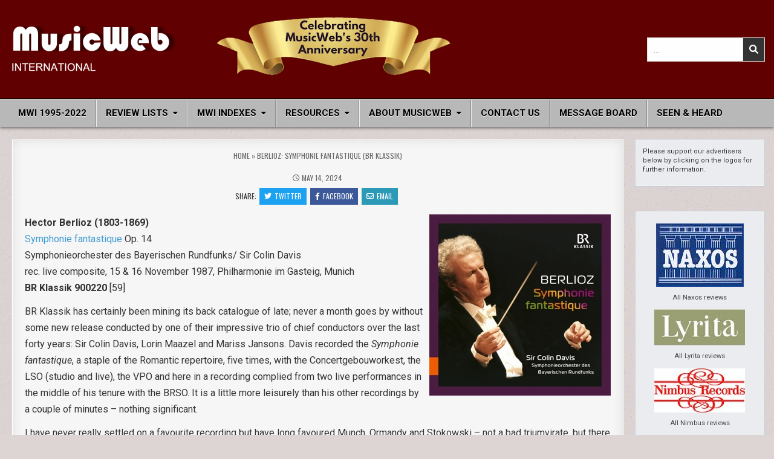

--- FILE ---
content_type: text/html; charset=UTF-8
request_url: https://musicwebinternational.com/2024/05/berlioz-symphonie-fantastique-br-klassik/
body_size: 17972
content:
<!DOCTYPE html>
<html lang="en-NZ">
<head>
<meta charset="UTF-8">
<meta name="viewport" content="width=device-width, initial-scale=1.0">
<meta name="keywords" content="classical music, recordings, review, CD, video, composers" />
<meta name="description" content="The longest operating and largest free archive of reviews of classical music recordings" />
<link rel="profile" href="http://gmpg.org/xfn/11">
<meta name='robots' content='index, follow, max-image-preview:large, max-snippet:-1, max-video-preview:-1' />
	<style>img:is([sizes="auto" i], [sizes^="auto," i]) { contain-intrinsic-size: 3000px 1500px }</style>
	
	<!-- This site is optimized with the Yoast SEO plugin v26.8 - https://yoast.com/product/yoast-seo-wordpress/ -->
	<title>Berlioz: Symphonie fantastique (BR Klassik) - MusicWeb International</title>
	<meta name="description" content="Review of Berlioz&#039;s Symphonie fantastique conducted by Sir Colin Davis on BR Klassik." />
	<link rel="canonical" href="https://musicwebinternational.com/2024/05/berlioz-symphonie-fantastique-br-klassik/" />
	<meta property="og:locale" content="en_US" />
	<meta property="og:type" content="article" />
	<meta property="og:title" content="Berlioz: Symphonie fantastique (BR Klassik) - MusicWeb International" />
	<meta property="og:description" content="Review of Berlioz&#039;s Symphonie fantastique conducted by Sir Colin Davis on BR Klassik." />
	<meta property="og:url" content="https://musicwebinternational.com/2024/05/berlioz-symphonie-fantastique-br-klassik/" />
	<meta property="og:site_name" content="MusicWeb International" />
	<meta property="article:published_time" content="2024-05-14T20:00:00+00:00" />
	<meta property="article:modified_time" content="2024-05-15T10:25:24+00:00" />
	<meta property="og:image" content="https://musicwebinternational.com/wp-content/uploads/2024/05/Moore-Berlioz-Symphonie-fantastique-Davis-BRSO.jpg" />
	<meta property="og:image:width" content="300" />
	<meta property="og:image:height" content="300" />
	<meta property="og:image:type" content="image/jpeg" />
	<meta name="author" content="Everette Mason" />
	<meta name="twitter:card" content="summary_large_image" />
	<meta name="twitter:creator" content="@MusicWebInt" />
	<meta name="twitter:site" content="@MusicWebInt" />
	<meta name="twitter:label1" content="Written by" />
	<meta name="twitter:data1" content="Everette Mason" />
	<meta name="twitter:label2" content="Est. reading time" />
	<meta name="twitter:data2" content="3 minutes" />
	<script type="application/ld+json" class="yoast-schema-graph">{"@context":"https://schema.org","@graph":[{"@type":"Article","@id":"https://musicwebinternational.com/2024/05/berlioz-symphonie-fantastique-br-klassik/#article","isPartOf":{"@id":"https://musicwebinternational.com/2024/05/berlioz-symphonie-fantastique-br-klassik/"},"author":{"name":"Everette Mason","@id":"https://musicwebinternational.com/#/schema/person/4969e0c3440ee2a5d8ec9ede16129987"},"headline":"Berlioz: Symphonie fantastique (BR Klassik)","datePublished":"2024-05-14T20:00:00+00:00","dateModified":"2024-05-15T10:25:24+00:00","mainEntityOfPage":{"@id":"https://musicwebinternational.com/2024/05/berlioz-symphonie-fantastique-br-klassik/"},"wordCount":695,"publisher":{"@id":"https://musicwebinternational.com/#organization"},"image":{"@id":"https://musicwebinternational.com/2024/05/berlioz-symphonie-fantastique-br-klassik/#primaryimage"},"thumbnailUrl":"https://musicwebinternational.com/wp-content/uploads/2024/05/Moore-Berlioz-Symphonie-fantastique-Davis-BRSO.jpg","keywords":["Berlioz","BR Klassik","rmo"],"articleSection":["Review"],"inLanguage":"en-NZ"},{"@type":"WebPage","@id":"https://musicwebinternational.com/2024/05/berlioz-symphonie-fantastique-br-klassik/","url":"https://musicwebinternational.com/2024/05/berlioz-symphonie-fantastique-br-klassik/","name":"Berlioz: Symphonie fantastique (BR Klassik) - MusicWeb International","isPartOf":{"@id":"https://musicwebinternational.com/#website"},"primaryImageOfPage":{"@id":"https://musicwebinternational.com/2024/05/berlioz-symphonie-fantastique-br-klassik/#primaryimage"},"image":{"@id":"https://musicwebinternational.com/2024/05/berlioz-symphonie-fantastique-br-klassik/#primaryimage"},"thumbnailUrl":"https://musicwebinternational.com/wp-content/uploads/2024/05/Moore-Berlioz-Symphonie-fantastique-Davis-BRSO.jpg","datePublished":"2024-05-14T20:00:00+00:00","dateModified":"2024-05-15T10:25:24+00:00","description":"Review of Berlioz's Symphonie fantastique conducted by Sir Colin Davis on BR Klassik.","breadcrumb":{"@id":"https://musicwebinternational.com/2024/05/berlioz-symphonie-fantastique-br-klassik/#breadcrumb"},"inLanguage":"en-NZ","potentialAction":[{"@type":"ReadAction","target":["https://musicwebinternational.com/2024/05/berlioz-symphonie-fantastique-br-klassik/"]}]},{"@type":"ImageObject","inLanguage":"en-NZ","@id":"https://musicwebinternational.com/2024/05/berlioz-symphonie-fantastique-br-klassik/#primaryimage","url":"https://musicwebinternational.com/wp-content/uploads/2024/05/Moore-Berlioz-Symphonie-fantastique-Davis-BRSO.jpg","contentUrl":"https://musicwebinternational.com/wp-content/uploads/2024/05/Moore-Berlioz-Symphonie-fantastique-Davis-BRSO.jpg","width":300,"height":300},{"@type":"BreadcrumbList","@id":"https://musicwebinternational.com/2024/05/berlioz-symphonie-fantastique-br-klassik/#breadcrumb","itemListElement":[{"@type":"ListItem","position":1,"name":"Home","item":"https://musicwebinternational.com/"},{"@type":"ListItem","position":2,"name":"Berlioz: Symphonie fantastique (BR Klassik)"}]},{"@type":"WebSite","@id":"https://musicwebinternational.com/#website","url":"https://musicwebinternational.com/","name":"MusicWeb International","description":"Reviews of Classical Music Recordings","publisher":{"@id":"https://musicwebinternational.com/#organization"},"potentialAction":[{"@type":"SearchAction","target":{"@type":"EntryPoint","urlTemplate":"https://musicwebinternational.com/?s={search_term_string}"},"query-input":{"@type":"PropertyValueSpecification","valueRequired":true,"valueName":"search_term_string"}}],"inLanguage":"en-NZ"},{"@type":"Organization","@id":"https://musicwebinternational.com/#organization","name":"MusicWeb International","alternateName":"MWI","url":"https://musicwebinternational.com/","logo":{"@type":"ImageObject","inLanguage":"en-NZ","@id":"https://musicwebinternational.com/#/schema/logo/image/","url":"https://musicwebinternational.com/wp-content/uploads/2024/12/mwi-30th-4.png","contentUrl":"https://musicwebinternational.com/wp-content/uploads/2024/12/mwi-30th-4.png","width":739,"height":106,"caption":"MusicWeb International"},"image":{"@id":"https://musicwebinternational.com/#/schema/logo/image/"},"sameAs":["https://x.com/MusicWebInt"]},{"@type":"Person","@id":"https://musicwebinternational.com/#/schema/person/4969e0c3440ee2a5d8ec9ede16129987","name":"Everette Mason","url":"https://musicwebinternational.com/author/mwiwp-em/"}]}</script>
	<!-- / Yoast SEO plugin. -->


<link rel='dns-prefetch' href='//www.googletagmanager.com' />
<link rel='dns-prefetch' href='//fonts.googleapis.com' />
<link rel='dns-prefetch' href='//pagead2.googlesyndication.com' />
<link rel="alternate" type="application/rss+xml" title="MusicWeb International &raquo; Feed" href="https://musicwebinternational.com/feed/" />
<link rel="alternate" type="application/rss+xml" title="MusicWeb International &raquo; Comments Feed" href="https://musicwebinternational.com/comments/feed/" />
<script type="text/javascript">
/* <![CDATA[ */
window._wpemojiSettings = {"baseUrl":"https:\/\/s.w.org\/images\/core\/emoji\/16.0.1\/72x72\/","ext":".png","svgUrl":"https:\/\/s.w.org\/images\/core\/emoji\/16.0.1\/svg\/","svgExt":".svg","source":{"concatemoji":"https:\/\/musicwebinternational.com\/wp-includes\/js\/wp-emoji-release.min.js?ver=6.8.3"}};
/*! This file is auto-generated */
!function(s,n){var o,i,e;function c(e){try{var t={supportTests:e,timestamp:(new Date).valueOf()};sessionStorage.setItem(o,JSON.stringify(t))}catch(e){}}function p(e,t,n){e.clearRect(0,0,e.canvas.width,e.canvas.height),e.fillText(t,0,0);var t=new Uint32Array(e.getImageData(0,0,e.canvas.width,e.canvas.height).data),a=(e.clearRect(0,0,e.canvas.width,e.canvas.height),e.fillText(n,0,0),new Uint32Array(e.getImageData(0,0,e.canvas.width,e.canvas.height).data));return t.every(function(e,t){return e===a[t]})}function u(e,t){e.clearRect(0,0,e.canvas.width,e.canvas.height),e.fillText(t,0,0);for(var n=e.getImageData(16,16,1,1),a=0;a<n.data.length;a++)if(0!==n.data[a])return!1;return!0}function f(e,t,n,a){switch(t){case"flag":return n(e,"\ud83c\udff3\ufe0f\u200d\u26a7\ufe0f","\ud83c\udff3\ufe0f\u200b\u26a7\ufe0f")?!1:!n(e,"\ud83c\udde8\ud83c\uddf6","\ud83c\udde8\u200b\ud83c\uddf6")&&!n(e,"\ud83c\udff4\udb40\udc67\udb40\udc62\udb40\udc65\udb40\udc6e\udb40\udc67\udb40\udc7f","\ud83c\udff4\u200b\udb40\udc67\u200b\udb40\udc62\u200b\udb40\udc65\u200b\udb40\udc6e\u200b\udb40\udc67\u200b\udb40\udc7f");case"emoji":return!a(e,"\ud83e\udedf")}return!1}function g(e,t,n,a){var r="undefined"!=typeof WorkerGlobalScope&&self instanceof WorkerGlobalScope?new OffscreenCanvas(300,150):s.createElement("canvas"),o=r.getContext("2d",{willReadFrequently:!0}),i=(o.textBaseline="top",o.font="600 32px Arial",{});return e.forEach(function(e){i[e]=t(o,e,n,a)}),i}function t(e){var t=s.createElement("script");t.src=e,t.defer=!0,s.head.appendChild(t)}"undefined"!=typeof Promise&&(o="wpEmojiSettingsSupports",i=["flag","emoji"],n.supports={everything:!0,everythingExceptFlag:!0},e=new Promise(function(e){s.addEventListener("DOMContentLoaded",e,{once:!0})}),new Promise(function(t){var n=function(){try{var e=JSON.parse(sessionStorage.getItem(o));if("object"==typeof e&&"number"==typeof e.timestamp&&(new Date).valueOf()<e.timestamp+604800&&"object"==typeof e.supportTests)return e.supportTests}catch(e){}return null}();if(!n){if("undefined"!=typeof Worker&&"undefined"!=typeof OffscreenCanvas&&"undefined"!=typeof URL&&URL.createObjectURL&&"undefined"!=typeof Blob)try{var e="postMessage("+g.toString()+"("+[JSON.stringify(i),f.toString(),p.toString(),u.toString()].join(",")+"));",a=new Blob([e],{type:"text/javascript"}),r=new Worker(URL.createObjectURL(a),{name:"wpTestEmojiSupports"});return void(r.onmessage=function(e){c(n=e.data),r.terminate(),t(n)})}catch(e){}c(n=g(i,f,p,u))}t(n)}).then(function(e){for(var t in e)n.supports[t]=e[t],n.supports.everything=n.supports.everything&&n.supports[t],"flag"!==t&&(n.supports.everythingExceptFlag=n.supports.everythingExceptFlag&&n.supports[t]);n.supports.everythingExceptFlag=n.supports.everythingExceptFlag&&!n.supports.flag,n.DOMReady=!1,n.readyCallback=function(){n.DOMReady=!0}}).then(function(){return e}).then(function(){var e;n.supports.everything||(n.readyCallback(),(e=n.source||{}).concatemoji?t(e.concatemoji):e.wpemoji&&e.twemoji&&(t(e.twemoji),t(e.wpemoji)))}))}((window,document),window._wpemojiSettings);
/* ]]> */
</script>
<link rel='stylesheet' id='dashicons-css' href='https://musicwebinternational.com/wp-includes/css/dashicons.min.css?ver=6.8.3' type='text/css' media='all' />
<link rel='stylesheet' id='post-views-counter-frontend-css' href='https://musicwebinternational.com/wp-content/plugins/post-views-counter/css/frontend.css?ver=1.7.3' type='text/css' media='all' />
<style id='wp-emoji-styles-inline-css' type='text/css'>

	img.wp-smiley, img.emoji {
		display: inline !important;
		border: none !important;
		box-shadow: none !important;
		height: 1em !important;
		width: 1em !important;
		margin: 0 0.07em !important;
		vertical-align: -0.1em !important;
		background: none !important;
		padding: 0 !important;
	}
</style>
<link rel='stylesheet' id='wp-block-library-css' href='https://musicwebinternational.com/wp-includes/css/dist/block-library/style.min.css?ver=6.8.3' type='text/css' media='all' />
<style id='wp-block-library-theme-inline-css' type='text/css'>
.wp-block-audio :where(figcaption){color:#555;font-size:13px;text-align:center}.is-dark-theme .wp-block-audio :where(figcaption){color:#ffffffa6}.wp-block-audio{margin:0 0 1em}.wp-block-code{border:1px solid #ccc;border-radius:4px;font-family:Menlo,Consolas,monaco,monospace;padding:.8em 1em}.wp-block-embed :where(figcaption){color:#555;font-size:13px;text-align:center}.is-dark-theme .wp-block-embed :where(figcaption){color:#ffffffa6}.wp-block-embed{margin:0 0 1em}.blocks-gallery-caption{color:#555;font-size:13px;text-align:center}.is-dark-theme .blocks-gallery-caption{color:#ffffffa6}:root :where(.wp-block-image figcaption){color:#555;font-size:13px;text-align:center}.is-dark-theme :root :where(.wp-block-image figcaption){color:#ffffffa6}.wp-block-image{margin:0 0 1em}.wp-block-pullquote{border-bottom:4px solid;border-top:4px solid;color:currentColor;margin-bottom:1.75em}.wp-block-pullquote cite,.wp-block-pullquote footer,.wp-block-pullquote__citation{color:currentColor;font-size:.8125em;font-style:normal;text-transform:uppercase}.wp-block-quote{border-left:.25em solid;margin:0 0 1.75em;padding-left:1em}.wp-block-quote cite,.wp-block-quote footer{color:currentColor;font-size:.8125em;font-style:normal;position:relative}.wp-block-quote:where(.has-text-align-right){border-left:none;border-right:.25em solid;padding-left:0;padding-right:1em}.wp-block-quote:where(.has-text-align-center){border:none;padding-left:0}.wp-block-quote.is-large,.wp-block-quote.is-style-large,.wp-block-quote:where(.is-style-plain){border:none}.wp-block-search .wp-block-search__label{font-weight:700}.wp-block-search__button{border:1px solid #ccc;padding:.375em .625em}:where(.wp-block-group.has-background){padding:1.25em 2.375em}.wp-block-separator.has-css-opacity{opacity:.4}.wp-block-separator{border:none;border-bottom:2px solid;margin-left:auto;margin-right:auto}.wp-block-separator.has-alpha-channel-opacity{opacity:1}.wp-block-separator:not(.is-style-wide):not(.is-style-dots){width:100px}.wp-block-separator.has-background:not(.is-style-dots){border-bottom:none;height:1px}.wp-block-separator.has-background:not(.is-style-wide):not(.is-style-dots){height:2px}.wp-block-table{margin:0 0 1em}.wp-block-table td,.wp-block-table th{word-break:normal}.wp-block-table :where(figcaption){color:#555;font-size:13px;text-align:center}.is-dark-theme .wp-block-table :where(figcaption){color:#ffffffa6}.wp-block-video :where(figcaption){color:#555;font-size:13px;text-align:center}.is-dark-theme .wp-block-video :where(figcaption){color:#ffffffa6}.wp-block-video{margin:0 0 1em}:root :where(.wp-block-template-part.has-background){margin-bottom:0;margin-top:0;padding:1.25em 2.375em}
</style>
<style id='classic-theme-styles-inline-css' type='text/css'>
/*! This file is auto-generated */
.wp-block-button__link{color:#fff;background-color:#32373c;border-radius:9999px;box-shadow:none;text-decoration:none;padding:calc(.667em + 2px) calc(1.333em + 2px);font-size:1.125em}.wp-block-file__button{background:#32373c;color:#fff;text-decoration:none}
</style>
<style id='global-styles-inline-css' type='text/css'>
:root{--wp--preset--aspect-ratio--square: 1;--wp--preset--aspect-ratio--4-3: 4/3;--wp--preset--aspect-ratio--3-4: 3/4;--wp--preset--aspect-ratio--3-2: 3/2;--wp--preset--aspect-ratio--2-3: 2/3;--wp--preset--aspect-ratio--16-9: 16/9;--wp--preset--aspect-ratio--9-16: 9/16;--wp--preset--color--black: #000000;--wp--preset--color--cyan-bluish-gray: #abb8c3;--wp--preset--color--white: #ffffff;--wp--preset--color--pale-pink: #f78da7;--wp--preset--color--vivid-red: #cf2e2e;--wp--preset--color--luminous-vivid-orange: #ff6900;--wp--preset--color--luminous-vivid-amber: #fcb900;--wp--preset--color--light-green-cyan: #7bdcb5;--wp--preset--color--vivid-green-cyan: #00d084;--wp--preset--color--pale-cyan-blue: #8ed1fc;--wp--preset--color--vivid-cyan-blue: #0693e3;--wp--preset--color--vivid-purple: #9b51e0;--wp--preset--gradient--vivid-cyan-blue-to-vivid-purple: linear-gradient(135deg,rgba(6,147,227,1) 0%,rgb(155,81,224) 100%);--wp--preset--gradient--light-green-cyan-to-vivid-green-cyan: linear-gradient(135deg,rgb(122,220,180) 0%,rgb(0,208,130) 100%);--wp--preset--gradient--luminous-vivid-amber-to-luminous-vivid-orange: linear-gradient(135deg,rgba(252,185,0,1) 0%,rgba(255,105,0,1) 100%);--wp--preset--gradient--luminous-vivid-orange-to-vivid-red: linear-gradient(135deg,rgba(255,105,0,1) 0%,rgb(207,46,46) 100%);--wp--preset--gradient--very-light-gray-to-cyan-bluish-gray: linear-gradient(135deg,rgb(238,238,238) 0%,rgb(169,184,195) 100%);--wp--preset--gradient--cool-to-warm-spectrum: linear-gradient(135deg,rgb(74,234,220) 0%,rgb(151,120,209) 20%,rgb(207,42,186) 40%,rgb(238,44,130) 60%,rgb(251,105,98) 80%,rgb(254,248,76) 100%);--wp--preset--gradient--blush-light-purple: linear-gradient(135deg,rgb(255,206,236) 0%,rgb(152,150,240) 100%);--wp--preset--gradient--blush-bordeaux: linear-gradient(135deg,rgb(254,205,165) 0%,rgb(254,45,45) 50%,rgb(107,0,62) 100%);--wp--preset--gradient--luminous-dusk: linear-gradient(135deg,rgb(255,203,112) 0%,rgb(199,81,192) 50%,rgb(65,88,208) 100%);--wp--preset--gradient--pale-ocean: linear-gradient(135deg,rgb(255,245,203) 0%,rgb(182,227,212) 50%,rgb(51,167,181) 100%);--wp--preset--gradient--electric-grass: linear-gradient(135deg,rgb(202,248,128) 0%,rgb(113,206,126) 100%);--wp--preset--gradient--midnight: linear-gradient(135deg,rgb(2,3,129) 0%,rgb(40,116,252) 100%);--wp--preset--font-size--small: 13px;--wp--preset--font-size--medium: 20px;--wp--preset--font-size--large: 36px;--wp--preset--font-size--x-large: 42px;--wp--preset--spacing--20: 0.44rem;--wp--preset--spacing--30: 0.67rem;--wp--preset--spacing--40: 1rem;--wp--preset--spacing--50: 1.5rem;--wp--preset--spacing--60: 2.25rem;--wp--preset--spacing--70: 3.38rem;--wp--preset--spacing--80: 5.06rem;--wp--preset--shadow--natural: 6px 6px 9px rgba(0, 0, 0, 0.2);--wp--preset--shadow--deep: 12px 12px 50px rgba(0, 0, 0, 0.4);--wp--preset--shadow--sharp: 6px 6px 0px rgba(0, 0, 0, 0.2);--wp--preset--shadow--outlined: 6px 6px 0px -3px rgba(255, 255, 255, 1), 6px 6px rgba(0, 0, 0, 1);--wp--preset--shadow--crisp: 6px 6px 0px rgba(0, 0, 0, 1);}:where(.is-layout-flex){gap: 0.5em;}:where(.is-layout-grid){gap: 0.5em;}body .is-layout-flex{display: flex;}.is-layout-flex{flex-wrap: wrap;align-items: center;}.is-layout-flex > :is(*, div){margin: 0;}body .is-layout-grid{display: grid;}.is-layout-grid > :is(*, div){margin: 0;}:where(.wp-block-columns.is-layout-flex){gap: 2em;}:where(.wp-block-columns.is-layout-grid){gap: 2em;}:where(.wp-block-post-template.is-layout-flex){gap: 1.25em;}:where(.wp-block-post-template.is-layout-grid){gap: 1.25em;}.has-black-color{color: var(--wp--preset--color--black) !important;}.has-cyan-bluish-gray-color{color: var(--wp--preset--color--cyan-bluish-gray) !important;}.has-white-color{color: var(--wp--preset--color--white) !important;}.has-pale-pink-color{color: var(--wp--preset--color--pale-pink) !important;}.has-vivid-red-color{color: var(--wp--preset--color--vivid-red) !important;}.has-luminous-vivid-orange-color{color: var(--wp--preset--color--luminous-vivid-orange) !important;}.has-luminous-vivid-amber-color{color: var(--wp--preset--color--luminous-vivid-amber) !important;}.has-light-green-cyan-color{color: var(--wp--preset--color--light-green-cyan) !important;}.has-vivid-green-cyan-color{color: var(--wp--preset--color--vivid-green-cyan) !important;}.has-pale-cyan-blue-color{color: var(--wp--preset--color--pale-cyan-blue) !important;}.has-vivid-cyan-blue-color{color: var(--wp--preset--color--vivid-cyan-blue) !important;}.has-vivid-purple-color{color: var(--wp--preset--color--vivid-purple) !important;}.has-black-background-color{background-color: var(--wp--preset--color--black) !important;}.has-cyan-bluish-gray-background-color{background-color: var(--wp--preset--color--cyan-bluish-gray) !important;}.has-white-background-color{background-color: var(--wp--preset--color--white) !important;}.has-pale-pink-background-color{background-color: var(--wp--preset--color--pale-pink) !important;}.has-vivid-red-background-color{background-color: var(--wp--preset--color--vivid-red) !important;}.has-luminous-vivid-orange-background-color{background-color: var(--wp--preset--color--luminous-vivid-orange) !important;}.has-luminous-vivid-amber-background-color{background-color: var(--wp--preset--color--luminous-vivid-amber) !important;}.has-light-green-cyan-background-color{background-color: var(--wp--preset--color--light-green-cyan) !important;}.has-vivid-green-cyan-background-color{background-color: var(--wp--preset--color--vivid-green-cyan) !important;}.has-pale-cyan-blue-background-color{background-color: var(--wp--preset--color--pale-cyan-blue) !important;}.has-vivid-cyan-blue-background-color{background-color: var(--wp--preset--color--vivid-cyan-blue) !important;}.has-vivid-purple-background-color{background-color: var(--wp--preset--color--vivid-purple) !important;}.has-black-border-color{border-color: var(--wp--preset--color--black) !important;}.has-cyan-bluish-gray-border-color{border-color: var(--wp--preset--color--cyan-bluish-gray) !important;}.has-white-border-color{border-color: var(--wp--preset--color--white) !important;}.has-pale-pink-border-color{border-color: var(--wp--preset--color--pale-pink) !important;}.has-vivid-red-border-color{border-color: var(--wp--preset--color--vivid-red) !important;}.has-luminous-vivid-orange-border-color{border-color: var(--wp--preset--color--luminous-vivid-orange) !important;}.has-luminous-vivid-amber-border-color{border-color: var(--wp--preset--color--luminous-vivid-amber) !important;}.has-light-green-cyan-border-color{border-color: var(--wp--preset--color--light-green-cyan) !important;}.has-vivid-green-cyan-border-color{border-color: var(--wp--preset--color--vivid-green-cyan) !important;}.has-pale-cyan-blue-border-color{border-color: var(--wp--preset--color--pale-cyan-blue) !important;}.has-vivid-cyan-blue-border-color{border-color: var(--wp--preset--color--vivid-cyan-blue) !important;}.has-vivid-purple-border-color{border-color: var(--wp--preset--color--vivid-purple) !important;}.has-vivid-cyan-blue-to-vivid-purple-gradient-background{background: var(--wp--preset--gradient--vivid-cyan-blue-to-vivid-purple) !important;}.has-light-green-cyan-to-vivid-green-cyan-gradient-background{background: var(--wp--preset--gradient--light-green-cyan-to-vivid-green-cyan) !important;}.has-luminous-vivid-amber-to-luminous-vivid-orange-gradient-background{background: var(--wp--preset--gradient--luminous-vivid-amber-to-luminous-vivid-orange) !important;}.has-luminous-vivid-orange-to-vivid-red-gradient-background{background: var(--wp--preset--gradient--luminous-vivid-orange-to-vivid-red) !important;}.has-very-light-gray-to-cyan-bluish-gray-gradient-background{background: var(--wp--preset--gradient--very-light-gray-to-cyan-bluish-gray) !important;}.has-cool-to-warm-spectrum-gradient-background{background: var(--wp--preset--gradient--cool-to-warm-spectrum) !important;}.has-blush-light-purple-gradient-background{background: var(--wp--preset--gradient--blush-light-purple) !important;}.has-blush-bordeaux-gradient-background{background: var(--wp--preset--gradient--blush-bordeaux) !important;}.has-luminous-dusk-gradient-background{background: var(--wp--preset--gradient--luminous-dusk) !important;}.has-pale-ocean-gradient-background{background: var(--wp--preset--gradient--pale-ocean) !important;}.has-electric-grass-gradient-background{background: var(--wp--preset--gradient--electric-grass) !important;}.has-midnight-gradient-background{background: var(--wp--preset--gradient--midnight) !important;}.has-small-font-size{font-size: var(--wp--preset--font-size--small) !important;}.has-medium-font-size{font-size: var(--wp--preset--font-size--medium) !important;}.has-large-font-size{font-size: var(--wp--preset--font-size--large) !important;}.has-x-large-font-size{font-size: var(--wp--preset--font-size--x-large) !important;}
:where(.wp-block-post-template.is-layout-flex){gap: 1.25em;}:where(.wp-block-post-template.is-layout-grid){gap: 1.25em;}
:where(.wp-block-columns.is-layout-flex){gap: 2em;}:where(.wp-block-columns.is-layout-grid){gap: 2em;}
:root :where(.wp-block-pullquote){font-size: 1.5em;line-height: 1.6;}
</style>
<link rel='stylesheet' id='wp-components-css' href='https://musicwebinternational.com/wp-includes/css/dist/components/style.min.css?ver=6.8.3' type='text/css' media='all' />
<link rel='stylesheet' id='godaddy-styles-css' href='https://musicwebinternational.com/wp-content/mu-plugins/vendor/wpex/godaddy-launch/includes/Dependencies/GoDaddy/Styles/build/latest.css?ver=2.0.2' type='text/css' media='all' />
<link rel='stylesheet' id='tag-groups-css-frontend-structure-css' href='https://musicwebinternational.com/wp-content/plugins/tag-groups/assets/css/jquery-ui.structure.min.css?ver=2.1.1' type='text/css' media='all' />
<link rel='stylesheet' id='tag-groups-css-frontend-theme-css' href='https://musicwebinternational.com/wp-content/plugins/tag-groups/assets/css/delta/jquery-ui.theme.min.css?ver=2.1.1' type='text/css' media='all' />
<link rel='stylesheet' id='tag-groups-css-frontend-css' href='https://musicwebinternational.com/wp-content/plugins/tag-groups/assets/css/frontend.min.css?ver=2.1.1' type='text/css' media='all' />
<link rel='stylesheet' id='magshow-maincss-css' href='https://musicwebinternational.com/wp-content/themes/magshow-pro/style.css' type='text/css' media='all' />
<link rel='stylesheet' id='fontawesome-css' href='https://musicwebinternational.com/wp-content/themes/magshow-pro/assets/css/all.min.css' type='text/css' media='all' />
<link rel='stylesheet' id='magshow-webfont-css' href='//fonts.googleapis.com/css?family=Oswald:400,500,700|Pridi:400,500,700|Merriweather:400,400i,700,700i&#038;display=swap' type='text/css' media='all' />
<link rel='stylesheet' id='magshow-cssgrid-css' href='https://musicwebinternational.com/wp-content/themes/magshow-pro/assets/css/css-grid.css' type='text/css' media='all' />
<link rel='stylesheet' id='magshow-customfont-css' href='//fonts.googleapis.com/css?family=Roboto:400,400i,500,500i,700,700i|Roboto+Slab:400,500,700|Lato:400,400i,700,700i&#038;display=swap' type='text/css' media='all' />
<script type="text/javascript" src="https://musicwebinternational.com/wp-includes/js/jquery/jquery.min.js?ver=3.7.1" id="jquery-core-js"></script>
<script type="text/javascript" src="https://musicwebinternational.com/wp-includes/js/jquery/jquery-migrate.min.js?ver=3.4.1" id="jquery-migrate-js"></script>
<script type="text/javascript" id="track-the-click-js-extra">
/* <![CDATA[ */
var ajax_var = {"nonce":"0aee24cbe8"};
var ttc_data = {"proBeacon":""};
/* ]]> */
</script>
<script type="text/javascript" src="https://musicwebinternational.com/wp-content/plugins/track-the-click/public/js/track-the-click-public.js?ver=0.4.0" id="track-the-click-js" data-noptimize="true" data-no-optimize="1"></script>
<script type="text/javascript" id="track-the-click-js-after" data-noptimize="true" data-no-optimize="1">
/* <![CDATA[ */
function getHomeURL() {return "https://musicwebinternational.com";}
function getPostID() {return 36172;}
function showClickCounts() {return false;}
/* ]]> */
</script>
<script type="text/javascript" src="https://musicwebinternational.com/wp-content/plugins/tag-groups/assets/js/frontend.min.js?ver=2.1.1" id="tag-groups-js-frontend-js"></script>
<!--[if lt IE 9]>
<script type="text/javascript" src="https://musicwebinternational.com/wp-content/themes/magshow-pro/assets/js/html5shiv.min.js" id="html5shiv-js"></script>
<![endif]-->
<!--[if lt IE 9]>
<script type="text/javascript" src="https://musicwebinternational.com/wp-content/themes/magshow-pro/assets/js/respond.min.js" id="respond-js"></script>
<![endif]-->

<!-- Google tag (gtag.js) snippet added by Site Kit -->
<!-- Google Analytics snippet added by Site Kit -->
<script type="text/javascript" src="https://www.googletagmanager.com/gtag/js?id=GT-55V7WTK" id="google_gtagjs-js" async></script>
<script type="text/javascript" id="google_gtagjs-js-after">
/* <![CDATA[ */
window.dataLayer = window.dataLayer || [];function gtag(){dataLayer.push(arguments);}
gtag("set","linker",{"domains":["musicwebinternational.com"]});
gtag("js", new Date());
gtag("set", "developer_id.dZTNiMT", true);
gtag("config", "GT-55V7WTK", {"googlesitekit_post_type":"post","googlesitekit_post_date":"20240514","googlesitekit_post_author":"Everette Mason"});
/* ]]> */
</script>
<link rel="https://api.w.org/" href="https://musicwebinternational.com/wp-json/" /><link rel="alternate" title="JSON" type="application/json" href="https://musicwebinternational.com/wp-json/wp/v2/posts/36172" /><link rel="EditURI" type="application/rsd+xml" title="RSD" href="https://musicwebinternational.com/xmlrpc.php?rsd" />
<link rel='shortlink' href='https://musicwebinternational.com/?p=36172' />
<link rel="alternate" title="oEmbed (JSON)" type="application/json+oembed" href="https://musicwebinternational.com/wp-json/oembed/1.0/embed?url=https%3A%2F%2Fmusicwebinternational.com%2F2024%2F05%2Fberlioz-symphonie-fantastique-br-klassik%2F" />
<link rel="alternate" title="oEmbed (XML)" type="text/xml+oembed" href="https://musicwebinternational.com/wp-json/oembed/1.0/embed?url=https%3A%2F%2Fmusicwebinternational.com%2F2024%2F05%2Fberlioz-symphonie-fantastique-br-klassik%2F&#038;format=xml" />
<meta name="generator" content="Site Kit by Google 1.170.0" />    <style type="text/css">
    body{font-family:'Roboto';font-size:15px;line-height:1.4;}

    h1{}
    h2{}
    h3{}
    h4{}
    h5{}
    h6{}
    h1,h2,h3,h4,h5,h6{}

    pre,code,kbd,tt,var{}

    button,input[type="button"],input[type="reset"],input[type="submit"]{}

    .magshow-site-title{font-family:'Roboto';}
    .magshow-site-description{font-family:TimesNewRoman, "Times New Roman", Times, Baskerville, Georgia, serif;font-size:20px;font-weight:700;font-style:italic;}

    .magshow-header-image .magshow-header-image-info .magshow-header-image-site-title{}
    .magshow-header-image .magshow-header-image-info .magshow-header-image-site-description{}

    .magshow-headnavi-nav-menu a,.magshow-headnavi-responsive-menu-icon{font-family:'Roboto';}
    .magshow-headnavi-nav-menu > li > a,.magshow-headnavi-responsive-menu-icon{text-transform:none;}

    .magshow-primary-nav-menu a,.magshow-primary-responsive-menu-icon{font-family:'Roboto';font-size:15px;font-weight:700;}
    .magshow-primary-nav-menu > li > a,.magshow-primary-responsive-menu-icon{text-transform:uppercase;}

    .magshow-secondary-nav-menu a,.magshow-secondary-responsive-menu-icon{}
    .magshow-secondary-nav-menu > li > a,.magshow-secondary-responsive-menu-icon{}

    .magshow-trending-news{}

    .entry-title{font-size:18px;}

    .magshow-entry-meta-single,.magshow-entry-footer,.magshow-share-buttons,.magshow-share-buttons a{font-family:'Oswald';font-size:12px;}

    .entry-content{font-size:16px;}
    .magshow-grid-post-snippet,.magshow-slider-post-snippet{font-size:15px;line-height:1.4;}

    .magshow-page-header h1{}

    h2.comments-title,.comments-area .comment-reply-title,.magshow-author-bio-name,.magshow-author-item .magshow-author-name,.magshow-related-posts-wrapper .magshow-related-posts-title{}

    .magshow-sidebar-widget-areas .widget .magshow-widget-title,.magshow-featured-posts-area .widget .magshow-widget-title,.magshow-posts-wrapper .magshow-posts-heading,.magshow-slider-wrapper .magshow-slider-heading,.widget.magshow-tabbed-widget .magshow-tabbed-wrapper .magshow-tabbed-names li a,.entry-content .magshow-tabbed-wrapper .magshow-tabbed-names li a,.entry-content .magshow-widget-title{font-family:'Lato';font-size:17px;}

    #magshow-footer-blocks .widget .magshow-widget-title{font-family:'Roboto';font-size:12px;}

    .magshow-list-post .magshow-list-post-title{font-family:'Roboto Slab';font-size:16px;}

    .magshow-list-post-header,.magshow-list-post-footer{font-family:'Roboto';font-size:14px;font-weight:400;text-transform:none;}

    .magshow-grid-post .magshow-grid-post-title,.magshow-slider-post .magshow-slider-post-title{font-family:'Roboto Slab';font-size:16px;}
    
    .magshow-related-posts-list .magshow-related-post-item-heading{}

    .magshow-grid-post-categories a,.magshow-slider-post-categories a{}

    .magshow-grid-post-header,.magshow-grid-post-footer,.magshow-slider-post-header,.magshow-slider-post-footer{font-family:'Roboto';font-size:14px;}

    .magshow-load-more-button-wrapper .magshow-load-more-button,.navigation.posts-navigation,.navigation.pagination,.magshow-post-navigation-previous-link,.magshow-post-navigation-next-link{font-family:'Roboto';text-transform:none;}

    .widget_tag_cloud a{}
    </style>
        <style type="text/css">
        
        body,button,input,select,textarea{color:#333333}
            a{color:#1e73be}
            
        
        
                
                            
    
        .magshow-header-inside{background:#600000;}
        
            .magshow-header-layout-search input.magshow-search-field{border:1px solid #666666;}
    .magshow-header-layout-search input.magshow-search-submit{border:1px solid #666666;}
    
            
                                
                                                    
                                        
                                
                            
                
                            
            
                
            .magshow-grid-post-categories a{background:#600000 !important;}
    .magshow-slider-post-categories a{background:#600000 !important;}
            
                            
            
                        
                    
        
        
            .magshow-sidebar-widget-areas .widget .magshow-widget-title{border-bottom:1px solid #c8cbd6;}
    .magshow-featured-posts-area .widget .magshow-widget-title{border-bottom:1px solid #c8cbd6;}
            
        .magshow-sidebar-widget-areas .widget a{color:#444444;}
            .magshow-sidebar-widget-areas .widget a:hover,.magshow-sidebar-widget-areas .widget a:focus,.magshow-sidebar-widget-areas .widget a:active{color:#666666;}
    
        
        
                        
                
                            
                
                
        .magshow-box{background:#f7f7f7;}
                
                </style>
        <style type="text/css">
    
    
    
    
    
    
    
    @media only screen and (min-width: 961px) {
        .magshow-main-wrapper{width:62%;-webkit-box-flex:0;-webkit-flex:0 0 62%;-moz-box-flex:0;-ms-flex:0 0 62%;flex:0 0 62%;max-width:62%;}
    .magshow-layout-s1-c-s2 .magshow-main-wrapper{width:62%;-webkit-box-flex:0;-webkit-flex:0 0 62%;-moz-box-flex:0;-ms-flex:0 0 62%;flex:0 0 62%;max-width:62%;}
    .magshow-layout-s2-c-s1 .magshow-main-wrapper{width:62%;-webkit-box-flex:0;-webkit-flex:0 0 62%;-moz-box-flex:0;-ms-flex:0 0 62%;flex:0 0 62%;max-width:62%;}
    .magshow-layout-c-s1-s2 .magshow-main-wrapper{width:62%;-webkit-box-flex:0;-webkit-flex:0 0 62%;-moz-box-flex:0;-ms-flex:0 0 62%;flex:0 0 62%;max-width:62%;}
    .magshow-layout-c-s2-s1 .magshow-main-wrapper{width:62%;-webkit-box-flex:0;-webkit-flex:0 0 62%;-moz-box-flex:0;-ms-flex:0 0 62%;flex:0 0 62%;max-width:62%;}
    .magshow-layout-s1-s2-c .magshow-main-wrapper{width:62%;-webkit-box-flex:0;-webkit-flex:0 0 62%;-moz-box-flex:0;-ms-flex:0 0 62%;flex:0 0 62%;max-width:62%;}
    .magshow-layout-s2-s1-c .magshow-main-wrapper{width:62%;-webkit-box-flex:0;-webkit-flex:0 0 62%;-moz-box-flex:0;-ms-flex:0 0 62%;flex:0 0 62%;max-width:62%;}
            .magshow-sidebar-one-wrapper{width:18%;-webkit-box-flex:0;-webkit-flex:0 0 18%;-moz-box-flex:0;-ms-flex:0 0 18%;flex:0 0 18%;max-width:18%;}
    .magshow-layout-s1-c-s2 .magshow-sidebar-one-wrapper{width:18%;-webkit-box-flex:0;-webkit-flex:0 0 18%;-moz-box-flex:0;-ms-flex:0 0 18%;flex:0 0 18%;max-width:18%;}
    .magshow-layout-s2-c-s1 .magshow-sidebar-one-wrapper{width:18%;-webkit-box-flex:0;-webkit-flex:0 0 18%;-moz-box-flex:0;-ms-flex:0 0 18%;flex:0 0 18%;max-width:18%;}
    .magshow-layout-c-s1-s2 .magshow-sidebar-one-wrapper{width:18%;-webkit-box-flex:0;-webkit-flex:0 0 18%;-moz-box-flex:0;-ms-flex:0 0 18%;flex:0 0 18%;max-width:18%;}
    .magshow-layout-c-s2-s1 .magshow-sidebar-one-wrapper{width:18%;-webkit-box-flex:0;-webkit-flex:0 0 18%;-moz-box-flex:0;-ms-flex:0 0 18%;flex:0 0 18%;max-width:18%;}
    .magshow-layout-s1-s2-c .magshow-sidebar-one-wrapper{width:18%;-webkit-box-flex:0;-webkit-flex:0 0 18%;-moz-box-flex:0;-ms-flex:0 0 18%;flex:0 0 18%;max-width:18%;}
    .magshow-layout-s2-s1-c .magshow-sidebar-one-wrapper{width:18%;-webkit-box-flex:0;-webkit-flex:0 0 18%;-moz-box-flex:0;-ms-flex:0 0 18%;flex:0 0 18%;max-width:18%;}
            .magshow-sidebar-two-wrapper{width:18%;-webkit-box-flex:0;-webkit-flex:0 0 18%;-moz-box-flex:0;-ms-flex:0 0 18%;flex:0 0 18%;max-width:18%;}
    .magshow-layout-s1-c-s2 .magshow-sidebar-two-wrapper{width:18%;-webkit-box-flex:0;-webkit-flex:0 0 18%;-moz-box-flex:0;-ms-flex:0 0 18%;flex:0 0 18%;max-width:18%;}
    .magshow-layout-s2-c-s1 .magshow-sidebar-two-wrapper{width:18%;-webkit-box-flex:0;-webkit-flex:0 0 18%;-moz-box-flex:0;-ms-flex:0 0 18%;flex:0 0 18%;max-width:18%;}
    .magshow-layout-c-s1-s2 .magshow-sidebar-two-wrapper{width:18%;-webkit-box-flex:0;-webkit-flex:0 0 18%;-moz-box-flex:0;-ms-flex:0 0 18%;flex:0 0 18%;max-width:18%;}
    .magshow-layout-c-s2-s1 .magshow-sidebar-two-wrapper{width:18%;-webkit-box-flex:0;-webkit-flex:0 0 18%;-moz-box-flex:0;-ms-flex:0 0 18%;flex:0 0 18%;max-width:18%;}
    .magshow-layout-s1-s2-c .magshow-sidebar-two-wrapper{width:18%;-webkit-box-flex:0;-webkit-flex:0 0 18%;-moz-box-flex:0;-ms-flex:0 0 18%;flex:0 0 18%;max-width:18%;}
    .magshow-layout-s2-s1-c .magshow-sidebar-two-wrapper{width:18%;-webkit-box-flex:0;-webkit-flex:0 0 18%;-moz-box-flex:0;-ms-flex:0 0 18%;flex:0 0 18%;max-width:18%;}
            .magshow-layout-s1-c .magshow-main-wrapper{width:81%;-webkit-box-flex:0;-webkit-flex:0 0 81%;-moz-box-flex:0;-ms-flex:0 0 81%;flex:0 0 81%;max-width:81%;}
    .magshow-layout-c-s1 .magshow-main-wrapper{width:81%;-webkit-box-flex:0;-webkit-flex:0 0 81%;-moz-box-flex:0;-ms-flex:0 0 81%;flex:0 0 81%;max-width:81%;}
    .magshow-layout-c-s2 .magshow-main-wrapper{width:81%;-webkit-box-flex:0;-webkit-flex:0 0 81%;-moz-box-flex:0;-ms-flex:0 0 81%;flex:0 0 81%;max-width:81%;}
    .magshow-layout-s2-c .magshow-main-wrapper{width:81%;-webkit-box-flex:0;-webkit-flex:0 0 81%;-moz-box-flex:0;-ms-flex:0 0 81%;flex:0 0 81%;max-width:81%;}
            .magshow-layout-s1-c .magshow-sidebar-one-wrapper{width:18%;-webkit-box-flex:0;-webkit-flex:0 0 18%;-moz-box-flex:0;-ms-flex:0 0 18%;flex:0 0 18%;max-width:18%;}
    .magshow-layout-c-s1 .magshow-sidebar-one-wrapper{width:18%;-webkit-box-flex:0;-webkit-flex:0 0 18%;-moz-box-flex:0;-ms-flex:0 0 18%;flex:0 0 18%;max-width:18%;}
            .magshow-layout-c-s2 .magshow-sidebar-two-wrapper{width:18%;-webkit-box-flex:0;-webkit-flex:0 0 18%;-moz-box-flex:0;-ms-flex:0 0 18%;flex:0 0 18%;max-width:18%;}
    .magshow-layout-s2-c .magshow-sidebar-two-wrapper{width:18%;-webkit-box-flex:0;-webkit-flex:0 0 18%;-moz-box-flex:0;-ms-flex:0 0 18%;flex:0 0 18%;max-width:18%;}
        }
    </style>
    
<!-- Google AdSense meta tags added by Site Kit -->
<meta name="google-adsense-platform-account" content="ca-host-pub-2644536267352236">
<meta name="google-adsense-platform-domain" content="sitekit.withgoogle.com">
<!-- End Google AdSense meta tags added by Site Kit -->
    <style type="text/css">
            .magshow-site-title, .magshow-site-description {position: absolute;clip: rect(1px, 1px, 1px, 1px);}
        </style>
    <style type="text/css" id="custom-background-css">
body.custom-background { background-color: #ddd4d4; background-image: url("https://musicwebinternational.com/wp-content/themes/magshow-pro/assets/images/background.png"); background-position: left top; background-size: auto; background-repeat: repeat; background-attachment: fixed; }
</style>
	
<!-- Google AdSense snippet added by Site Kit -->
<script type="text/javascript" async="async" src="https://pagead2.googlesyndication.com/pagead/js/adsbygoogle.js?client=ca-pub-2502233369624218&amp;host=ca-host-pub-2644536267352236" crossorigin="anonymous"></script>

<!-- End Google AdSense snippet added by Site Kit -->
<link rel="icon" href="https://musicwebinternational.com/wp-content/uploads/2023/01/cropped-icon-32x32.png" sizes="32x32" />
<link rel="icon" href="https://musicwebinternational.com/wp-content/uploads/2023/01/cropped-icon-192x192.png" sizes="192x192" />
<link rel="apple-touch-icon" href="https://musicwebinternational.com/wp-content/uploads/2023/01/cropped-icon-180x180.png" />
<meta name="msapplication-TileImage" content="https://musicwebinternational.com/wp-content/uploads/2023/01/cropped-icon-270x270.png" />
</head>

<body class="wp-singular post-template-default single single-post postid-36172 single-format-standard custom-background wp-custom-logo wp-theme-magshow-pro magshow-group-blog magshow-animated magshow-fadein magshow-pro-theme-is-active magshow-custom-logo-active magshow-layout-type-full magshow-masonry-inactive magshow-flexbox-grid magshow-square-social-buttons magshow-views-inactive magshow-single-media-under-title magshow-layout-c-s1 magshow-header-style-logo-banner magshow-logo-above-title magshow-headnavi-menu-inactive magshow-headnavi-mobile-menu-active magshow-primary-menu-active magshow-primary-mobile-menu-active magshow-secondary-menu-inactive magshow-secondary-mobile-menu-active magshow-secondary-menu-before-header magshow-trending-news-before-header magshow-no-centered-grid magshow-no-centered-slider magshow-copyright-credit-inactive magshow-social-buttons-active magshow-auto-width-thumbnail ajax-themesdna-likes ajax-themesdna-views" id="magshow-site-body" itemscope="itemscope" itemtype="http://schema.org/WebPage">
<a class="skip-link screen-reader-text" href="#magshow-content-wrapper">Skip to content</a>




<div class="magshow-site-header magshow-container" id="magshow-header" itemscope="itemscope" itemtype="http://schema.org/WPHeader" role="banner">
<div class="magshow-head-content magshow-clearfix" id="magshow-head-content">

<div class="magshow-header-inside magshow-clearfix">
<div class="magshow-header-inside-content magshow-clearfix">
<div class="magshow-outer-wrapper"><div class="magshow-header-inside-container">

<div class="magshow-header-layout-logo magshow-header-layout-item">
<div class="magshow-header-layout-logo-inside magshow-header-layout-item-inside">
    <div class="site-branding site-branding-full">
    <div class="magshow-custom-logo-image">
    <a href="https://musicwebinternational.com/" rel="home" class="magshow-logo-img-link">
        <img src="https://musicwebinternational.com/wp-content/uploads/2024/12/mwi-30th-4.png" alt="" class="magshow-logo-img"/>
    </a>
    </div>
    <div class="magshow-custom-logo-info">            <p class="magshow-site-title"><a href="https://musicwebinternational.com/" rel="home">MusicWeb International</a></p>
            <p class="magshow-site-description">Reviews of Classical Music Recordings</p>    </div>
    </div>
</div>
</div>

<div class="magshow-header-layout-banner magshow-header-layout-item">
<div class="magshow-header-layout-banner-inside magshow-header-layout-item-inside">
<div id="search-2" class="magshow-header-widget widget widget_search">
<form role="search" method="get" class="magshow-search-form" action="https://musicwebinternational.com/">
<label>
    <span class="magshow-sr-only">Search for:</span>
    <input type="search" class="magshow-search-field" placeholder="..." value="" name="s" />
</label>
<input type="submit" class="magshow-search-submit" value="&#xf002;" />
</form></div></div>
</div>




</div>
</div></div>
</div>

</div><!--/#magshow-head-content -->
</div><!--/#magshow-header -->



<div class="magshow-container magshow-primary-menu-container magshow-clearfix">
<div class="magshow-primary-menu-container-inside magshow-clearfix">
<nav class="magshow-nav-primary" id="magshow-primary-navigation" itemscope="itemscope" itemtype="http://schema.org/SiteNavigationElement" aria-label="Primary Menu">
<div class="magshow-outer-wrapper"><button class="magshow-primary-responsive-menu-icon" aria-controls="magshow-menu-primary-navigation" aria-expanded="false">Menu</button><ul id="magshow-menu-primary-navigation" class="magshow-primary-nav-menu magshow-menu-primary magshow-clearfix"><li id="menu-item-26" class="menu-item menu-item-type-custom menu-item-object-custom menu-item-26"><a target="_blank" href="https://www.musicweb-international.com">MWI 1995-2022</a></li>
<li id="menu-item-473" class="menu-item menu-item-type-post_type menu-item-object-page menu-item-has-children menu-item-473"><a href="https://musicwebinternational.com/review-indexes-and-lists/">Review Lists</a>
<ul class="sub-menu">
	<li id="menu-item-811" class="menu-item menu-item-type-post_type menu-item-object-page menu-item-811"><a href="https://musicwebinternational.com/composers/">By Composer</a></li>
	<li id="menu-item-815" class="menu-item menu-item-type-post_type menu-item-object-page menu-item-815"><a href="https://musicwebinternational.com/reviews-by-label/">By Label</a></li>
	<li id="menu-item-513" class="menu-item menu-item-type-post_type menu-item-object-page menu-item-513"><a href="https://musicwebinternational.com/reviewer-lists/">By Reviewer</a></li>
	<li id="menu-item-2026" class="menu-item menu-item-type-taxonomy menu-item-object-category menu-item-2026"><a href="https://musicwebinternational.com/category/opera/">Opera</a></li>
	<li id="menu-item-2027" class="menu-item menu-item-type-taxonomy menu-item-object-category menu-item-2027"><a href="https://musicwebinternational.com/category/videos/">Videos</a></li>
	<li id="menu-item-55952" class="menu-item menu-item-type-taxonomy menu-item-object-category menu-item-55952"><a href="https://musicwebinternational.com/category/article/">Recent Articles</a></li>
	<li id="menu-item-50748" class="menu-item menu-item-type-post_type menu-item-object-page menu-item-has-children menu-item-50748"><a href="https://musicwebinternational.com/book-reviews/">Books</a>
	<ul class="sub-menu">
		<li id="menu-item-2028" class="menu-item menu-item-type-taxonomy menu-item-object-category menu-item-2028"><a href="https://musicwebinternational.com/category/books/">Recent</a></li>
		<li id="menu-item-50751" class="menu-item menu-item-type-post_type menu-item-object-page menu-item-50751"><a href="https://musicwebinternational.com/book-reviews-authors-a-f/">Authors A-F</a></li>
		<li id="menu-item-50750" class="menu-item menu-item-type-post_type menu-item-object-page menu-item-50750"><a href="https://musicwebinternational.com/book-reviews-authors-g-o/">Authors G-O</a></li>
		<li id="menu-item-50749" class="menu-item menu-item-type-post_type menu-item-object-page menu-item-50749"><a href="https://musicwebinternational.com/book-reviews-authors-p-z/">Authors P-Z</a></li>
	</ul>
</li>
	<li id="menu-item-45634" class="menu-item menu-item-type-post_type menu-item-object-page menu-item-45634"><a href="https://musicwebinternational.com/mwi-recordings-of-the-year/">Recordings of the Year</a></li>
	<li id="menu-item-1427" class="menu-item menu-item-type-taxonomy menu-item-object-category menu-item-1427"><a href="https://musicwebinternational.com/category/rotm/">Recordings of the Month</a></li>
	<li id="menu-item-721" class="menu-item menu-item-type-taxonomy menu-item-object-category menu-item-721"><a href="https://musicwebinternational.com/category/recommended/">Recommended Recordings</a></li>
	<li id="menu-item-4933" class="menu-item menu-item-type-taxonomy menu-item-object-category menu-item-4933"><a href="https://musicwebinternational.com/category/deja-review/">Déjà Reviews</a></li>
	<li id="menu-item-1652" class="menu-item menu-item-type-post_type menu-item-object-page menu-item-1652"><a href="https://musicwebinternational.com/weekly-list/">From the Last Week</a></li>
	<li id="menu-item-10040" class="menu-item menu-item-type-post_type menu-item-object-page menu-item-10040"><a href="https://musicwebinternational.com/monthly-archive/">Monthly Archive</a></li>
</ul>
</li>
<li id="menu-item-12633" class="menu-item menu-item-type-post_type menu-item-object-page menu-item-has-children menu-item-12633"><a href="https://musicwebinternational.com/mwi-indexes/">MWI Indexes</a>
<ul class="sub-menu">
	<li id="menu-item-7070" class="menu-item menu-item-type-custom menu-item-object-custom menu-item-7070"><a href="https://musicwebinternational.com/reviews-by-label-2/">Label Index</a></li>
	<li id="menu-item-7069" class="menu-item menu-item-type-custom menu-item-object-custom menu-item-7069"><a href="https://musicwebinternational.com/masterwork-idx/">Masterwork Index</a></li>
</ul>
</li>
<li id="menu-item-421" class="menu-item menu-item-type-post_type menu-item-object-page menu-item-has-children menu-item-421"><a href="https://musicwebinternational.com/resources/">Resources</a>
<ul class="sub-menu">
	<li id="menu-item-10128" class="menu-item menu-item-type-post_type menu-item-object-page menu-item-10128"><a href="https://musicwebinternational.com/composer-resources/">Composer Resources</a></li>
	<li id="menu-item-424" class="menu-item menu-item-type-post_type menu-item-object-page menu-item-424"><a href="https://musicwebinternational.com/ralph-moores-surveys/">Ralph Moore’s Surveys</a></li>
	<li id="menu-item-9058" class="menu-item menu-item-type-post_type menu-item-object-page menu-item-9058"><a href="https://musicwebinternational.com/national-discographies/">Michael Herman’s National Discographies</a></li>
	<li id="menu-item-7071" class="menu-item menu-item-type-custom menu-item-object-custom menu-item-7071"><a href="https://musicwebinternational.com/cello-concerto-project/">Cello Concerto Project</a></li>
	<li id="menu-item-5769" class="menu-item menu-item-type-post_type menu-item-object-page menu-item-5769"><a href="https://musicwebinternational.com/hooey-collection/">The Charles A Hooey Collection</a></li>
	<li id="menu-item-9628" class="menu-item menu-item-type-post_type menu-item-object-page menu-item-9628"><a href="https://musicwebinternational.com/piano-trio-project-index/">Piano Trio Discography</a></li>
	<li id="menu-item-52763" class="menu-item menu-item-type-post_type menu-item-object-page menu-item-52763"><a href="https://musicwebinternational.com/the-writings-of-alan-george/">The Writings of Alan George</a></li>
	<li id="menu-item-18118" class="menu-item menu-item-type-post_type menu-item-object-page menu-item-18118"><a href="https://musicwebinternational.com/mwi-listening-studio/">The MWI Listening Studio</a></li>
	<li id="menu-item-12603" class="menu-item menu-item-type-post_type menu-item-object-page menu-item-12603"><a href="https://musicwebinternational.com/forgotten-artists/">Forgotten Artists</a></li>
	<li id="menu-item-12607" class="menu-item menu-item-type-post_type menu-item-object-page menu-item-12607"><a href="https://musicwebinternational.com/stanford-thoughts/">Stanfordian Thoughts</a></li>
	<li id="menu-item-47656" class="menu-item menu-item-type-post_type menu-item-object-page menu-item-47656"><a href="https://musicwebinternational.com/humour-and-classical-music/">Humour and Classical Music</a></li>
</ul>
</li>
<li id="menu-item-164" class="menu-item menu-item-type-post_type menu-item-object-page menu-item-has-children menu-item-164"><a href="https://musicwebinternational.com/about-us/">About MusicWeb</a>
<ul class="sub-menu">
	<li id="menu-item-370" class="menu-item menu-item-type-post_type menu-item-object-page menu-item-370"><a href="https://musicwebinternational.com/contributors/">Contributors</a></li>
	<li id="menu-item-404" class="menu-item menu-item-type-post_type menu-item-object-page menu-item-404"><a href="https://musicwebinternational.com/a-history-of-mwi/">Our History</a></li>
	<li id="menu-item-1252" class="menu-item menu-item-type-post_type menu-item-object-page menu-item-1252"><a href="https://musicwebinternational.com/searching-the-new-mwi/">Searching the new MWI</a></li>
</ul>
</li>
<li id="menu-item-219" class="menu-item menu-item-type-post_type menu-item-object-page menu-item-219"><a href="https://musicwebinternational.com/contact-us/">Contact Us</a></li>
<li id="menu-item-27" class="menu-item menu-item-type-custom menu-item-object-custom menu-item-27"><a target="_blank" href="https://members2.boardhost.com/MusicWebUK/">Message Board</a></li>
<li id="menu-item-1936" class="menu-item menu-item-type-custom menu-item-object-custom menu-item-1936"><a target="_blank" href="https://seenandheard-international.com/">Seen &#038; Heard</a></li>
</ul></div></nav>
</div>
</div>





<div class="magshow-outer-wrapper" id="magshow-wrapper-outside">

<div class="magshow-container magshow-clearfix" id="magshow-wrapper">
<div class="magshow-content-wrapper magshow-clearfix" id="magshow-content-wrapper">
<div class="magshow-main-wrapper magshow-clearfix" id="magshow-main-wrapper" itemscope="itemscope" itemtype="http://schema.org/Blog" role="main">
<div class="theiaStickySidebar">
<div class="magshow-main-wrapper-inside magshow-clearfix">




<div class="magshow-left-right-wrapper magshow-clearfix">



</div>


<div class="magshow-posts-wrapper" id="magshow-posts-wrapper">



<article id="post-36172" class="magshow-post-singular magshow-box post-36172 post type-post status-publish format-standard has-post-thumbnail hentry category-review tag-berlioz tag-br-klassik tag-rmo wpcat-102-id">
<div class="magshow-box-inside">

    
                <div class="magshow-entry-meta-single magshow-entry-meta-single-top magshow-entry-meta-single-breadcrumbs"><p id="magshow-yoast-breadcrumbs"><span><span><a href="https://musicwebinternational.com/">Home</a></span> » <span class="breadcrumb_last" aria-current="page">Berlioz: Symphonie fantastique (BR Klassik)</span></span></p></div>        
            <header class="entry-header">
    <div class="entry-header-inside magshow-clearfix">
                        
                        <div class="magshow-entry-meta-single">
        <span class="magshow-entry-meta-single-date"><i class="far fa-clock" aria-hidden="true"></i>&nbsp;May 14, 2024</span>                        </div>
            </div>
    </header><!-- .entry-header -->
        
                <div class="magshow-share-buttons magshow-clearfix"><span class="magshow-share-text">Share: </span><a class="magshow-share-buttons-twitter" href="https://twitter.com/intent/tweet?text=Berlioz%3A%20Symphonie%20fantastique%20%28BR%20Klassik%29&#038;url=https%3A%2F%2Fmusicwebinternational.com%2F2024%2F05%2Fberlioz-symphonie-fantastique-br-klassik%2F" target="_blank" rel="nofollow" title="Tweet This!"><i class="fab fa-twitter" aria-hidden="true"></i>Twitter</a><a class="magshow-share-buttons-facebook" href="https://www.facebook.com/sharer.php?u=https%3A%2F%2Fmusicwebinternational.com%2F2024%2F05%2Fberlioz-symphonie-fantastique-br-klassik%2F" target="_blank" rel="nofollow" title="Share this on Facebook"><i class="fab fa-facebook-f" aria-hidden="true"></i>Facebook</a><a class="magshow-share-buttons-email" href="mailto:?subject=Berlioz%3A%20Symphonie%20fantastique%20%28BR%20Klassik%29&#038;body=%20Check%20out%20this%20site%3A%20https%3A%2F%2Fmusicwebinternational.com%2F2024%2F05%2Fberlioz-symphonie-fantastique-br-klassik%2F" target="_blank" rel="nofollow" title="Email This"><i class="far fa-envelope" aria-hidden="true"></i>Email</a></div>        
    
    <div class="entry-content magshow-clearfix">
            
<figure class="wp-block-image alignright size-full"><img fetchpriority="high" decoding="async" width="300" height="300" src="https://musicwebinternational.com/wp-content/uploads/2024/05/Moore-Berlioz-Symphonie-fantastique-Davis-BRSO.jpg" alt="Berlioz Symphonie fantastique BR Klassik
" class="wp-image-36408" srcset="https://musicwebinternational.com/wp-content/uploads/2024/05/Moore-Berlioz-Symphonie-fantastique-Davis-BRSO.jpg 300w, https://musicwebinternational.com/wp-content/uploads/2024/05/Moore-Berlioz-Symphonie-fantastique-Davis-BRSO-150x150.jpg 150w, https://musicwebinternational.com/wp-content/uploads/2024/05/Moore-Berlioz-Symphonie-fantastique-Davis-BRSO-100x100.jpg 100w" sizes="(max-width: 300px) 100vw, 300px" /></figure>



<p><strong>Hector Berlioz (1803-1869)<br></strong><a href="https://musicwebinternational.com/berlioz-symphonie-fantastique/">Symphonie fantastique</a> Op. 14<br>Symphonieorchester des Bayerischen Rundfunks/ Sir Colin Davis<br>rec. live composite, 15 &amp; 16 November 1987, Philharmonie im Gasteig, Munich<br><strong>BR Klassik 900220</strong> [59]</p>



<p>BR Klassik has certainly been mining its back catalogue of late; never a month goes by without some new release conducted by one of their impressive trio of chief conductors over the last forty years: Sir Colin Davis, Lorin Maazel and Mariss Jansons. Davis recorded the <em>Symphonie fantastique</em>, a staple of the Romantic repertoire, five times, with the Concertgebouworkest, the LSO (studio and live), the VPO and here in a recording complied from two live performances in the middle of his tenure with the BRSO. It is a little more leisurely than his other recordings by a couple of minutes – nothing significant.</p>



<p>I have never really settled on a favourite recording but have long favoured Munch, Ormandy and Stokowski – not a bad triumvirate, but there must surely also be room for the most significant British champion of Berlioz’ music alongside Beecham – even if he is directing a German orchestra, although Germany was always more receptive to Berlioz’ music than his homeland.</p>



<p>However, first impressions are not promising. The sound is a little opaque and hissy, as if this were analogue tape, not digital, and there is a lack of tautness and energy in the phrasing of those yearning open bars. For comparison, I played the openings of the other three cited above; the immediacy and tension of Stokowski’s Phase 4 recording puts Davis in the shade – and the sound is much better, too: fuller and deeper. Stokowski simply makes this music so much more <em>interesting</em>. Ormandy is afflicted by hiss but introduces great variety into his shaping of the phrases and his orchestra sounds much more involved. The 1962 vintage Munch recording on HDTT oozes Romantic Angst and Munch is perceptibly more subtle in his use of rubato. Having played all three I returned to Davis: dull, dull, dull. Dare I say that mercurial French charm is here usurped by a deathly combination of Teutonic seriousness and British reserve? Well; I just did – because it’s true. It is very hard indeed to make this wonderful music boring but Davis succeeds – and I don’t get it, because the energy of his Berlioz performances was legendary. The orchestra seems to pull back from climaxes, the gradual acceleration beginning four minutes before the end seems laboured and fortissimi are insufficiently articulated.</p>



<p>The second movement ball lacks fantasy and is played very four-square without the hysterical hypersensitivity the music and dramatic context demand; Davis barely bothers with the touches of rubato which Stokowski’s account so enchanting – not to mention the obsessive nature of those harp glissandi caressing the listener’s ear. Munch suggests danger, ecstasy and instability; Davis plays through the music.</p>



<p>The hiss in the acoustic and muddy sound severely compromise the atmosphere of the pastoral middle movement, although clearly from a technical point of view the BRSO is fine. This is a long movement, however, and can easily drag if ambience is lacking – and here it is. Matters improve in the central section but the thinness of the strings is an issue.</p>



<p>The <em>March to the Scaffold</em> is slower than the other three recordings by three minutes – and is too slow not just because Davis takes the repeat (thanks to my MWI colleague Marc Bridle for pointing that out to me); it is laboured and relies on sudden blaring rather than cumulative tension. Stokowski and Ormandy are much more menacing and their timpani have more impact. The ghoulish finale goes better then all four of the preceding movements &#8211; it is as if everyone has woken up – but again, direct comparison with Munch reveals what is lacking in detail and nuance; the flexibility and variety of Munch’s direction makes Davis’s look very pedestrian.</p>



<p>I am at a loss to explain why this is so lacklustre, but all great conductors can have an off day and this is a total dud.</p>



<p><strong><em>Ralph Moore</em></strong></p>



<p><b> If you purchase this recording using a link below, it generates revenue for MWI and helps us maintain free access to the site</b></p> 
<a href="https://www.amazon.co.uk/exec/obidos/ASIN/B0CW6HCJL4/musicwebuk" target="_blank" rel="noopener"><img decoding="async" src="https://www.musicwebinternational.com/wp-content/uploads/2022/12/amazonuk-3.png" alt="AmazonUK"></a> 
<br> 
<a href="https://www.prestomusic.com/aff/1004/classical/products/9608185--berlioz-symphonie-fantastique" target="_blank" rel="noopener"> 
<img decoding="async" src="https://www.musicwebinternational.com/wp-content/uploads/2022/12/presto-2.png" alt="Presto Music"></a> 
<br> 
<a href="https://www.arkivmusic.com/products/berlioz-symphonie-fantastique-symphonieorchester-des-bayerischen-rundfunks" target="_blank" rel="noopener"><img decoding="async" src=" https://www.musicwebinternational.com/wp-content/uploads/2022/12/arkiv-2.png" alt="Arkiv Music"></a>
    </div><!-- .entry-content -->

    
            
            
                <footer class="entry-footer magshow-entry-footer">
    <div class="magshow-entry-footer-inside">
        <span class="magshow-tags-links"><i class="fas fa-tags" aria-hidden="true"></i> Tagged <a href="https://musicwebinternational.com/tag/berlioz/" rel="tag">Berlioz</a>, <a href="https://musicwebinternational.com/tag/br-klassik/" rel="tag">BR Klassik</a>, <a href="https://musicwebinternational.com/tag/rmo/" rel="tag">rmo</a></span>    </div>
    </footer><!-- .entry-footer -->
            
    </div>
</article>


<div class="clear"></div>
</div><!--/#magshow-posts-wrapper -->


<div class='magshow-featured-posts-area magshow-featured-posts-area-bottom magshow-clearfix'>





<div id="ai_widget-19" class="magshow-main-widget widget magshow-widget-box block-widget"><div class="magshow-widget-box-inside"><div class='code-block code-block-7' style='margin: 8px auto; text-align: center; display: block; clear: both;'>
<table style="width: 100%">
<tr><td style="vertical-align: middle;"><div align="center"><a href="http://www.naxosmusiclibrary.com/home.asp" target="_blank"><img src="https://musicwebinternational.com/wp-content/uploads/2024/01/naxos-music-library.jpg" alt="naxos music library ad"></a></div></td>
<td style="vertical-align: middle;"><div align="center"><a href="http://www.naxos.com/naxosbooks/naxosbooks.asp" target="_blank"><img src="https://musicwebinternational.com/wp-content/uploads/2024/01/naxos-books.gif" alt="naxos books ad" ></a></div></td>
<td style="vertical-align: middle;"><div align="center"><a href="http://www.naxosaudiobooks.com/" target="_blank"><img src="https://musicwebinternational.com/wp-content/uploads/2024/01/naxos-audiobooks.gif" alt="naxos audiobooks ad"></a></div></td>
<td style="vertical-align: middle;"><div align="center"><a href="http://www.dacapo-records.dk/?page=home" target="_blank"><img src="https://musicwebinternational.com/wp-content/uploads/2024/01/dacapo.gif" alt="dacapo ad" ></a></div></td>
</tr>
</table></div>
</div></div></div>


</div>
</div>
</div><!-- /#magshow-main-wrapper -->





<div class="magshow-sidebar-one-wrapper magshow-sidebar-widget-areas magshow-clearfix" id="magshow-sidebar-one-wrapper" itemscope="itemscope" itemtype="http://schema.org/WPSideBar" role="complementary">
<div class="theiaStickySidebar">
<div class="magshow-sidebar-one-wrapper-inside magshow-clearfix">

<div id="text-26" class="magshow-side-widget widget magshow-widget-box widget_text"><div class="magshow-widget-box-inside">			<div class="textwidget"><p style="font-size: 11px;">Please support our advertisers below by clicking on the logos for further information.</p>
</div>
		</div></div><div id="ai_widget-11" class="magshow-side-widget widget magshow-widget-box block-widget"><div class="magshow-widget-box-inside"><div class='code-block code-block-1' style='margin: 8px auto; text-align: center; display: block; clear: both;'>
<a href="https://www.naxos.com/" target="_blank"><img src="https://www.musicwebinternational.com/wp-content/uploads/2022/12/Naxos_logo_145.jpg"></a><br/>
<a href="https://www.musicwebinternational.com/reviews-by-label-2/naxos/" target="_blank"><small>All Naxos reviews</small></a>
<p></p>
<a href="https://www.wyastone.co.uk/all-labels/lyrita.html" target="_blank"><img src="https://www.musicwebinternational.com/wp-content/uploads/2022/12/lyrita_logo-e1671578022950.jpg"></a><br/>
<a href="https://www.musicwebinternational.com/reviews-by-label-2/lyrita/" target="_blank"><small>All Lyrita reviews</small></a>
<p></p>
<a href="https://www.wyastone.co.uk/all-labels/nimbus.html" target="_blank"><img src="https://musicwebinternational.com/wp-content/uploads/2025/07/nimbus-logo.jpg" alt="Nimbus ad"></a></br>
<a href="https://www.musicwebinternational.com/reviews-by-label-2/nimbus/" target="_blank"><small>All Nimbus reviews</small></a>
<p></p>
<a href="https://www.hyperion-records.co.uk/" target="_blank"><img src="https://www.musicwebinternational.com/wp-content/uploads/2022/12/hyperion-logo-1.jpg"></a><br/>
<a href="https://www.musicwebinternational.com/reviews-by-label-2/hyperion/" target="_blank"><small>All Hyperion reviews</small></a>
<p></p>
<a href="https://www.acisproductions.com/" target="_blank"><img src="https://www.musicwebinternational.com/wp-content/uploads/2023/10/acis-ad.png"></a><br/>
<a href="https://musicwebinternational.com/reviews-by-label-2/acis/" target="_blank"><small>All Acis reviews</small></a>
<p></p>
<a href="https://first-inversion.com/" target="_blank"><img src="https://musicwebinternational.com/wp-content/uploads/2025/12/first-inversion-logo.png"></a><br/>
<a href="https://musicwebinternational.com/reviews-by-label-2/first-inversion/" target="_blank"><small>All First Inversion reviews<br/>(formerly Divine Art)</small></a>
<p></p>
<a href="https://forgottenrecords.com/en" target="_blank"><img src="https://www.musicwebinternational.com/wp-content/uploads/2023/01/forgotten-logo-new.png"></a><br/>
<a href="https://www.musicwebinternational.com/reviews-by-label-2/forgotten/" target="_blank"><small>All Forgotten Records reviews</small></a>
<p></p>
<img src="https://musicwebinternational.com/wp-content/uploads/2022/12/cpo-logo-e1671530475136.jpg"><br/>
<a href="https://www.musicwebinternational.com/reviews-by-label-2/cpo/" target="_blank"><small>All cpo reviews</small></a>
<p></p>
<a href="https://conviviumrecords.co.uk/" target="_blank"><img src="https://musicwebinternational.com/wp-content/uploads/2025/02/Convivium-logo.jpg" height="100" width="100"></a><br/>
<a href="https://musicwebinternational.com/reviews-by-label-2/convivium-records/" target="_blank"><small>All Convivium reviews</small></a>
<p></p>
<a href="https://somm-recordings.com/" target="_blank"><img src="https://musicwebinternational.com/wp-content/uploads/2025/07/somm-logo.png"></a><br/>
<a href="https://www.musicwebinternational.com/reviews-by-label-2/somm/" target="_blank"><small>All SOMM reviews</small></a>
<p></p>
<a href="https://aprrecordings.co.uk/apr2/" target="_blank"><img src="https://www.musicwebinternational.com/wp-content/uploads/2022/12/apr-e1671530554311.jpg"></a><br/>
<a href="https://www.musicwebinternational.com/reviews-by-label-2/apr/" target="_blank"><small>All APR reviews</small></a>
<p></p>
<a href="http://www.musicweb-international.com/Wyastone/Wyastone_New_releases.htm" target="_blank"><img src="https://www.musicwebinternational.com/wp-content/uploads/2022/12/Wyastone-logo.jpg"></a>
<p></p>
<a href="https://www.chandos.net/" target="_blank"><img src="https://www.musicwebinternational.com/wp-content/uploads/2022/12/chandos-logo.gif"></a><br/>
<a href="https://www.musicwebinternational.com/reviews-by-label-2/chandos/" target="_blank"><small>All Chandos reviews</small></a>
<p></p></div>
</div></div><div id="ai_widget-14" class="magshow-side-widget widget magshow-widget-box block-widget"><div class="magshow-widget-box-inside"><div class='code-block code-block-4' style='margin: 8px auto; text-align: center; display: block; clear: both;'>
<a href="https://www.prestomusic.com/aff/1004/classical" target="_blank" rel="noopener"><img src="https://www.musicwebinternational.com/wp-content/uploads/2022/12/presto-2.png" alt="Presto Music"></a><br>
Posting Worldwide
<p></p>
<a href="https://arkivmusic.com/" target="_blank" rel="noopener"><img src="https://www.musicwebinternational.com/wp-content/uploads/2022/12/arkiv-2.png" alt="Arkiv Music"></a></div>
</div></div><div id="custom_html-9" class="widget_text magshow-side-widget widget magshow-widget-box widget_custom_html"><div class="widget_text magshow-widget-box-inside"><div class="magshow-widget-header"><h2 class="magshow-widget-title"><span class="magshow-widget-title-inside">Monthly Archive</span></h2></div><div class="textwidget custom-html-widget"><p>
<b>63163 reviews since 1995 and still writing.</b>
</p>
<ul>
		<li><a href='https://musicwebinternational.com/2026/01/'>January 2026</a>&nbsp;(112)</li>
	<li><a href='https://musicwebinternational.com/2025/12/'>December 2025</a>&nbsp;(98)</li>
	<li><a href='https://musicwebinternational.com/2025/11/'>November 2025</a>&nbsp;(151)</li>
	<li><a href='https://musicwebinternational.com/2025/10/'>October 2025</a>&nbsp;(159)</li>

</ul>
<br/>
<a href="https://musicwebinternational.com/monthly-archive/">All months</a></div></div></div><div id="ai_widget-16" class="magshow-side-widget widget magshow-widget-box block-widget"><div class="magshow-widget-box-inside"><div class='code-block code-block-6' style='margin: 8px auto; text-align: center; display: block; clear: both;'>
<a href="http://twitter.com/MusicWebInt" target="_blank"><img src="https://www.musicwebinternational.com/wp-content/uploads/2023/05/twitter.png" height="48" width="60"></a><br/>
<small>Follow us on Twitter</small></div>
</div></div>
</div>
</div>
</div><!-- /#magshow-sidebar-one-wrapper-->






</div>

</div><!--/#magshow-content-wrapper -->
</div><!--/#magshow-wrapper -->






<div class='magshow-clearfix' id='magshow-footer-blocks' itemscope='itemscope' itemtype='http://schema.org/WPFooter' role='contentinfo'>
<div class='magshow-container magshow-clearfix'>
<div class="magshow-outer-wrapper">

<div class='magshow-footer-block-cols magshow-clearfix'>

<div class="magshow-footer-block-col magshow-footer-3-col" id="magshow-footer-block-1">
<div id="text-23" class="magshow-footer-widget widget widget_text">			<div class="textwidget"><p style="font-size: 12px;">MusicWeb International has been reviewing classical recordings and presenting articles and interviews for 30 years and has amassed well over 60,000 reviews. New reviews are posted daily Sunday to Thursday (UK time). We have a team of about 30 reviewers, all of whom are volunteers; we always welcome new faces &#8211; contact our editor-in-chief John Quinn. We produce the sort of in-depth reviews rarely produced elsewhere at no charge and it is upon these our reputation rests. Our reviews and other resources published before 2023 when this site was established can be found at our <a href="https://www.musicweb-international.com/">Archive site</a>.</p>
<p style="font-size: 12px;">Any opinions expressed in reviews or articles on this site are those of the author and do not necessarily represent the views of the site owner, Len Mullenger, or the Editors. Reviewers and authors retain copyright in their work unless it has been paid for or commissioned by the site owner.</p>
</div>
		</div></div>

<div class="magshow-footer-block-col magshow-footer-3-col" id="magshow-footer-block-2">
<div id="text-25" class="magshow-footer-widget widget widget_text">			<div class="textwidget"><p style="font-size: 12px;" align="center"><strong>Advertising on MWI</strong><br />
Find out about the options and rates <a href="http://www.musicweb-international.com/Advertising_on_MusicWeb.htm" target="_blank" rel="noopener"><strong>here</strong></a>.</p>
</div>
		</div></div>

<div class="magshow-footer-block-col magshow-footer-3-col" id="magshow-footer-block-3">
<div id="text-10" class="magshow-footer-widget widget widget_text">			<div class="textwidget"><p style="font-size: 12px;">Founder: Len Mullenger (1942-2025)<br />
Editor-in-Chief: <a href="https://musicwebinternational.com/contact-us/">John Quinn</a><br />
Webmaster: David Barker<br />
Contributing Editor: Ralph Moore<br />
Founding Editor: Rob Barnett</p>
<p style="font-size: 12px;">Discs for review may be sent to:<br />
Jonathan Woolf<br />
76 Lushes Road<br />
Loughton<br />
Essex IG10 3QB<br />
United Kingdom<br />
jonathan_woolf@yahoo.co.uk</p>
</div>
		</div></div>




</div>


</div></div>
</div><!--/#magshow-footer-blocks-->




<button class="magshow-scroll-top" title="Scroll to Top"><i class="fas fa-arrow-up" aria-hidden="true"></i><span class="magshow-sr-only">Scroll to Top</span></button>
<script type="speculationrules">
{"prefetch":[{"source":"document","where":{"and":[{"href_matches":"\/*"},{"not":{"href_matches":["\/wp-*.php","\/wp-admin\/*","\/wp-content\/uploads\/*","\/wp-content\/*","\/wp-content\/plugins\/*","\/wp-content\/themes\/magshow-pro\/*","\/*\\?(.+)"]}},{"not":{"selector_matches":"a[rel~=\"nofollow\"]"}},{"not":{"selector_matches":".no-prefetch, .no-prefetch a"}}]},"eagerness":"conservative"}]}
</script>
<script type="text/javascript" src="https://musicwebinternational.com/wp-includes/js/jquery/ui/core.min.js?ver=1.13.3" id="jquery-ui-core-js"></script>
<script type="text/javascript" src="https://musicwebinternational.com/wp-includes/js/jquery/ui/tabs.min.js?ver=1.13.3" id="jquery-ui-tabs-js"></script>
<script type="text/javascript" src="https://musicwebinternational.com/wp-includes/js/jquery/ui/accordion.min.js?ver=1.13.3" id="jquery-ui-accordion-js"></script>
<script type="text/javascript" src="https://musicwebinternational.com/wp-content/themes/magshow-pro/assets/js/jquery.fitvids.min.js" id="fitvids-js"></script>
<script type="text/javascript" src="https://musicwebinternational.com/wp-content/themes/magshow-pro/assets/js/ResizeSensor.min.js" id="ResizeSensor-js"></script>
<script type="text/javascript" src="https://musicwebinternational.com/wp-content/themes/magshow-pro/assets/js/theia-sticky-sidebar.min.js" id="theia-sticky-sidebar-js"></script>
<script type="text/javascript" src="https://musicwebinternational.com/wp-content/themes/magshow-pro/assets/js/navigation.js" id="magshow-navigation-js"></script>
<script type="text/javascript" src="https://musicwebinternational.com/wp-content/themes/magshow-pro/assets/js/skip-link-focus-fix.js" id="magshow-skip-link-focus-fix-js"></script>
<script type="text/javascript" src="https://musicwebinternational.com/wp-includes/js/imagesloaded.min.js?ver=5.0.0" id="imagesloaded-js"></script>
<script type="text/javascript" id="magshow-customjs-js-extra">
/* <![CDATA[ */
var magshow_ajax_object = {"ajaxurl":"https:\/\/musicwebinternational.com\/wp-admin\/admin-ajax.php","headnavi_menu_active":"","primary_menu_active":"1","secondary_menu_active":"","headnavi_mobile_menu_active":"1","primary_mobile_menu_active":"1","secondary_mobile_menu_active":"1","sticky_menu_active":"1","sticky_mobile_menu_active":"","sticky_sidebar_active":"1","news_ticker_active":"","news_ticker_duration":"60000","news_ticker_direction":"left","slider_active":"","slider_autoplay":"","slider_loop":"","slider_autoplayhoverpause":"","slider_autoplaytimeout":"1000","slider_autoplayspeed":"200","show_dots_pagination":"","dots_pagination_speed":"100","show_next_prev_navigation":"1","next_prev_navigation_speed":"100","autoheight_active":"","mousedrag_active":"1","touchdrag_active":"1","slider_rtl":"","slider_items_margin":"15","slider_items_level_1":"3","slider_items_level_2":"3","slider_items_level_3":"3","slider_items_level_4":"2","slider_items_level_5":"1","slider_items_level_6":"1","slider_items_level_7":"1","masonry_active":"","fitvids_active":"1","backtotop_active":"1","columnwidth":".magshow-4-col-sizer","gutter":".magshow-4-col-gutter","posts_navigation_active":"1","posts_navigation_type":"numberednavi","loadmore":"Load More","loading":"Loading...","loadfailed":"Failed to load posts.","load_more_nonce":"af2b3aebe6","posts":"{\"page\":0,\"year\":2024,\"monthnum\":5,\"name\":\"berlioz-symphonie-fantastique-br-klassik\",\"error\":\"\",\"m\":\"\",\"p\":0,\"post_parent\":\"\",\"subpost\":\"\",\"subpost_id\":\"\",\"attachment\":\"\",\"attachment_id\":0,\"pagename\":\"\",\"page_id\":0,\"second\":\"\",\"minute\":\"\",\"hour\":\"\",\"day\":0,\"w\":0,\"category_name\":\"\",\"tag\":\"\",\"cat\":\"\",\"tag_id\":\"\",\"author\":\"\",\"author_name\":\"\",\"feed\":\"\",\"tb\":\"\",\"paged\":0,\"meta_key\":\"\",\"meta_value\":\"\",\"preview\":\"\",\"s\":\"\",\"sentence\":\"\",\"title\":\"\",\"fields\":\"all\",\"menu_order\":\"\",\"embed\":\"\",\"category__in\":[],\"category__not_in\":[],\"category__and\":[],\"post__in\":[],\"post__not_in\":[],\"post_name__in\":[],\"tag__in\":[],\"tag__not_in\":[],\"tag__and\":[],\"tag_slug__in\":[],\"tag_slug__and\":[],\"post_parent__in\":[],\"post_parent__not_in\":[],\"author__in\":[],\"author__not_in\":[],\"search_columns\":[],\"ignore_sticky_posts\":false,\"suppress_filters\":false,\"cache_results\":true,\"update_post_term_cache\":true,\"update_menu_item_cache\":false,\"lazy_load_term_meta\":true,\"update_post_meta_cache\":true,\"post_type\":\"\",\"posts_per_page\":8,\"nopaging\":false,\"comments_per_page\":\"50\",\"no_found_rows\":false,\"order\":\"DESC\"}","current_page":"1","max_page":"0"};
/* ]]> */
</script>
<script type="text/javascript" src="https://musicwebinternational.com/wp-content/themes/magshow-pro/assets/js/custom.js" id="magshow-customjs-js"></script>
		<script>'undefined'=== typeof _trfq || (window._trfq = []);'undefined'=== typeof _trfd && (window._trfd=[]),
                _trfd.push({'tccl.baseHost':'secureserver.net'}),
                _trfd.push({'ap':'wpaas_v2'},
                    {'server':'eb461eb69cae'},
                    {'pod':'c33-prod-p3-us-west-2'},
                                        {'xid':'44921452'},
                    {'wp':'6.8.3'},
                    {'php':'8.3.30'},
                    {'loggedin':'0'},
                    {'cdn':'1'},
                    {'builder':'wp-block-editor'},
                    {'theme':'magshow-pro'},
                    {'wds':'0'},
                    {'wp_alloptions_count':'638'},
                    {'wp_alloptions_bytes':'263192'},
                    {'gdl_coming_soon_page':'0'}
                    , {'appid':'893666'}                 );
            var trafficScript = document.createElement('script'); trafficScript.src = 'https://img1.wsimg.com/signals/js/clients/scc-c2/scc-c2.min.js'; window.document.head.appendChild(trafficScript);</script>
		<script>window.addEventListener('click', function (elem) { var _elem$target, _elem$target$dataset, _window, _window$_trfq; return (elem === null || elem === void 0 ? void 0 : (_elem$target = elem.target) === null || _elem$target === void 0 ? void 0 : (_elem$target$dataset = _elem$target.dataset) === null || _elem$target$dataset === void 0 ? void 0 : _elem$target$dataset.eid) && ((_window = window) === null || _window === void 0 ? void 0 : (_window$_trfq = _window._trfq) === null || _window$_trfq === void 0 ? void 0 : _window$_trfq.push(["cmdLogEvent", "click", elem.target.dataset.eid]));});</script>
		<script src='https://img1.wsimg.com/traffic-assets/js/tccl-tti.min.js' onload="window.tti.calculateTTI()"></script>
		</body>
</html>

--- FILE ---
content_type: text/html; charset=utf-8
request_url: https://www.google.com/recaptcha/api2/aframe
body_size: 266
content:
<!DOCTYPE HTML><html><head><meta http-equiv="content-type" content="text/html; charset=UTF-8"></head><body><script nonce="sgglXn6c8DrQgCIQCE36ew">/** Anti-fraud and anti-abuse applications only. See google.com/recaptcha */ try{var clients={'sodar':'https://pagead2.googlesyndication.com/pagead/sodar?'};window.addEventListener("message",function(a){try{if(a.source===window.parent){var b=JSON.parse(a.data);var c=clients[b['id']];if(c){var d=document.createElement('img');d.src=c+b['params']+'&rc='+(localStorage.getItem("rc::a")?sessionStorage.getItem("rc::b"):"");window.document.body.appendChild(d);sessionStorage.setItem("rc::e",parseInt(sessionStorage.getItem("rc::e")||0)+1);localStorage.setItem("rc::h",'1769102625669');}}}catch(b){}});window.parent.postMessage("_grecaptcha_ready", "*");}catch(b){}</script></body></html>

--- FILE ---
content_type: application/javascript
request_url: https://musicwebinternational.com/wp-content/themes/magshow-pro/assets/js/custom.js
body_size: 4509
content:
jQuery(document).ready(function($) {
    'use strict';

    if(magshow_ajax_object.secondary_menu_active){
        if(magshow_ajax_object.secondary_mobile_menu_active){

        $(".magshow-nav-secondary .magshow-secondary-nav-menu").addClass("magshow-secondary-responsive-menu");

        $( ".magshow-secondary-responsive-menu-icon" ).on( "click", function() {
            $(this).next(".magshow-nav-secondary .magshow-secondary-nav-menu").slideToggle();
        });

        $(window).on( "resize", function() {
            if(window.innerWidth > 1112) {
                $(".magshow-nav-secondary .magshow-secondary-nav-menu, nav .sub-menu, nav .children").removeAttr("style");
                $(".magshow-secondary-responsive-menu > li").removeClass("magshow-secondary-menu-open");
            }
        });

        $( ".magshow-secondary-responsive-menu > li" ).on( "click", function(event) {
            if (event.target !== this)
            return;
            $(this).find(".sub-menu:first").toggleClass('magshow-submenu-toggle').parent().toggleClass("magshow-secondary-menu-open");
            $(this).find(".children:first").toggleClass('magshow-submenu-toggle').parent().toggleClass("magshow-secondary-menu-open");
        });

        $( "div.magshow-secondary-responsive-menu > ul > li" ).on( "click", function(event) {
            if (event.target !== this)
                return;
            $(this).find("ul:first").toggleClass('magshow-submenu-toggle').parent().toggleClass("magshow-secondary-menu-open");
        });

        }
    }

    if(magshow_ajax_object.headnavi_menu_active){
        if(magshow_ajax_object.headnavi_mobile_menu_active){

        $(".magshow-nav-headnavi .magshow-headnavi-nav-menu").addClass("magshow-headnavi-responsive-menu");

        $( ".magshow-headnavi-responsive-menu-icon" ).on( "click", function() {
            $(this).next(".magshow-nav-headnavi .magshow-headnavi-nav-menu").slideToggle();
        });

        $(window).on( "resize", function() {
            if(window.innerWidth > 1112) {
                $(".magshow-nav-headnavi .magshow-headnavi-nav-menu, nav .sub-menu, nav .children").removeAttr("style");
                $(".magshow-headnavi-responsive-menu > li").removeClass("magshow-headnavi-menu-open");
            }
        });

        $( ".magshow-headnavi-responsive-menu > li" ).on( "click", function(event) {
            if (event.target !== this)
            return;
            $(this).find(".sub-menu:first").toggleClass('magshow-submenu-toggle').parent().toggleClass("magshow-headnavi-menu-open");
            $(this).find(".children:first").toggleClass('magshow-submenu-toggle').parent().toggleClass("magshow-headnavi-menu-open");
        });

        $( "div.magshow-headnavi-responsive-menu > ul > li" ).on( "click", function(event) {
            if (event.target !== this)
                return;
            $(this).find("ul:first").toggleClass('magshow-submenu-toggle').parent().toggleClass("magshow-headnavi-menu-open");
        });

        }
    }

    if(magshow_ajax_object.primary_menu_active){
        if(magshow_ajax_object.primary_mobile_menu_active){

            if(magshow_ajax_object.sticky_menu_active){
            // grab the initial top offset of the navigation 
            var magshowstickyNavTop = $('.magshow-primary-menu-container').offset().top;
            
            // our function that decides weather the navigation bar should have "fixed" css position or not.
            var magshowstickyNav = function(){
                var magshowscrollTop = $(window).scrollTop(); // our current vertical position from the top
                     
                // if we've scrolled more than the navigation, change its position to fixed to stick to top,
                // otherwise change it back to relative

                if(magshow_ajax_object.sticky_mobile_menu_active){
                    if (magshowscrollTop > magshowstickyNavTop) {
                        $('.magshow-primary-menu-container').addClass('magshow-fixed');
                    } else {
                        $('.magshow-primary-menu-container').removeClass('magshow-fixed');
                    }
                } else {
                    if(window.innerWidth > 1112) {
                        if (magshowscrollTop > magshowstickyNavTop) {
                            $('.magshow-primary-menu-container').addClass('magshow-fixed');
                        } else {
                            $('.magshow-primary-menu-container').removeClass('magshow-fixed'); 
                        }
                    }
                }
            };

            magshowstickyNav();
            // and run it again every time you scroll
            $(window).on( "scroll", function() {
                magshowstickyNav();
            });
            }

            $(".magshow-nav-primary .magshow-primary-nav-menu").addClass("magshow-primary-responsive-menu");

            $( ".magshow-primary-responsive-menu-icon" ).on( "click", function() {
                $(this).next(".magshow-nav-primary .magshow-primary-nav-menu").slideToggle();
            });

            $(window).on( "resize", function() {
                if(window.innerWidth > 1112) {
                    $(".magshow-nav-primary .magshow-primary-nav-menu, nav .sub-menu, nav .children").removeAttr("style");
                    $(".magshow-primary-responsive-menu > li").removeClass("magshow-primary-menu-open");
                }
            });

            $( ".magshow-primary-responsive-menu > li" ).on( "click", function(event) {
                if (event.target !== this)
                return;
                $(this).find(".sub-menu:first").toggleClass('magshow-submenu-toggle').parent().toggleClass("magshow-primary-menu-open");
                $(this).find(".children:first").toggleClass('magshow-submenu-toggle').parent().toggleClass("magshow-primary-menu-open");
            });

            $( "div.magshow-primary-responsive-menu > ul > li" ).on( "click", function(event) {
                if (event.target !== this)
                    return;
                $(this).find("ul:first").toggleClass('magshow-submenu-toggle').parent().toggleClass("magshow-primary-menu-open");
            });

        }
    }

    if($(".magshow-header-social-icon-search").length){
        $(".magshow-header-social-icon-search").on('click', function (e) {
            e.preventDefault();
            //document.getElementById("magshow-search-overlay-wrap").style.display = "block";
            $("#magshow-search-overlay-wrap").fadeIn();
            const magshow_focusableelements = 'button, [href], input';
            const magshow_search_modal = document.querySelector('#magshow-search-overlay-wrap');
            const magshow_firstfocusableelement = magshow_search_modal.querySelectorAll(magshow_focusableelements)[0];
            const magshow_focusablecontent = magshow_search_modal.querySelectorAll(magshow_focusableelements);
            const magshow_lastfocusableelement = magshow_focusablecontent[magshow_focusablecontent.length - 1];
            document.addEventListener('keydown', function(e) {
              let isTabPressed = e.key === 'Tab' || e.keyCode === 9;
              if (!isTabPressed) {
                return;
              }
              if (e.shiftKey) {
                if (document.activeElement === magshow_firstfocusableelement) {
                  magshow_lastfocusableelement.focus();
                  e.preventDefault();
                }
              } else {
                if (document.activeElement === magshow_lastfocusableelement) {
                  magshow_firstfocusableelement.focus();
                  e.preventDefault();
                }
              }
            });
            magshow_firstfocusableelement.focus();
        });
    }

    if($(".magshow-search-closebtn").length){
        $(".magshow-search-closebtn").on('click', function (e) {
            e.preventDefault();
            //document.getElementById("magshow-search-overlay-wrap").style.display = "none";
            $("#magshow-search-overlay-wrap").fadeOut();
        });
    }

    if(magshow_ajax_object.fitvids_active){
        $(".entry-content, .widget").fitVids();
    }

    if(magshow_ajax_object.backtotop_active){
        if($(".magshow-scroll-top").length){
            var magshow_scroll_button = $( '.magshow-scroll-top' );
            magshow_scroll_button.hide();

            $( window ).on( "scroll", function() {
                if ( $( window ).scrollTop() < 20 ) {
                    $( '.magshow-scroll-top' ).fadeOut();
                } else {
                    $( '.magshow-scroll-top' ).fadeIn();
                }
            } );

            magshow_scroll_button.on( "click", function() {
                $( "html, body" ).animate( { scrollTop: 0 }, 300 );
                return false;
            } );
        }
    }

    if(magshow_ajax_object.news_ticker_active){
        if($(".magshow-marquee").length){
            $('.magshow-marquee').marquee({
                /*
                allowCss3Support: true,
                css3easing: 'linear',
                easing: 'linear',
                delayBeforeStart: 1000,
                direction: 'left',
                duplicated: false,
                duration: 5000,
                gap: 20,
                pauseOnCycle: false,
                pauseOnHover: false,
                startVisible: false
                */
                delayBeforeStart: 0, //time in milliseconds before the marquee will start animating
                direction: magshow_ajax_object.news_ticker_direction, //'left' or 'right'
                duplicated: true, //true or false - should the marquee be duplicated to show an effect of continues flow
                duration: magshow_ajax_object.news_ticker_duration, //duration in milliseconds of the marquee
                gap: 0, //gap in pixels between the tickers
                pauseOnHover: true,
                startVisible: true
            });
        }
    }

    var magshow_slider_autoplay;
    var magshow_slider_loop;
    var magshow_show_dots_pagination;
    var magshow_show_next_prev_navigation;
    var magshow_autoheight_active;
    var magshow_mousedrag_active;
    var magshow_touchdrag_active;
    var magshow_slider_rtl;
    var magshow_slider_autoplayhoverpause;
    if(magshow_ajax_object.slider_active){
        magshow_slider_autoplay = magshow_ajax_object.slider_autoplay ? true : false;
        magshow_slider_loop = magshow_ajax_object.slider_loop ? true : false;
        magshow_show_dots_pagination = magshow_ajax_object.show_dots_pagination ? true : false;
        magshow_show_next_prev_navigation = magshow_ajax_object.show_next_prev_navigation ? true : false;
        magshow_autoheight_active = magshow_ajax_object.autoheight_active ? true : false;
        magshow_mousedrag_active = magshow_ajax_object.mousedrag_active ? true : false;
        magshow_touchdrag_active = magshow_ajax_object.touchdrag_active ? true : false;
        magshow_slider_rtl = magshow_ajax_object.slider_rtl ? true : false;
        magshow_slider_autoplayhoverpause = magshow_ajax_object.slider_autoplayhoverpause ? true : false;

        if ( $().owlCarousel ) {
            var magshowcarouselwrapper = $('.magshow-posts-carousel');
            var imgLoad = imagesLoaded(magshowcarouselwrapper);
            imgLoad.on( 'always', function() {
                magshowcarouselwrapper.each(function(){
                        var $this = $(this);
                        $this.find('.owl-carousel').owlCarousel({
                            autoplay: magshow_slider_autoplay,
                            loop: magshow_slider_loop,
                            margin: Number(magshow_ajax_object.slider_items_margin),
                            smartSpeed: 250,
                            dots: magshow_show_dots_pagination,
                            dotsSpeed: Number(magshow_ajax_object.dots_pagination_speed),
                            nav: magshow_show_next_prev_navigation,
                            navSpeed: Number(magshow_ajax_object.next_prev_navigation_speed),
                            mouseDrag: magshow_mousedrag_active,
                            touchDrag: magshow_touchdrag_active,
                            rtl: magshow_slider_rtl,
                            autoplayTimeout: Number(magshow_ajax_object.slider_autoplaytimeout),
                            autoplaySpeed: Number(magshow_ajax_object.slider_autoplayspeed),
                            autoplayHoverPause: magshow_slider_autoplayhoverpause,
                            autoHeight: magshow_autoheight_active,
                            navText: [ '<i class="fas fa-angle-left"></i>', '<i class="fas fa-angle-right"></i>' ],
                            responsive:{
                            0:{
                                items: 1
                            },
                            320:{
                                items: Number(magshow_ajax_object.slider_items_level_7)
                            },
                            414:{
                                items: Number(magshow_ajax_object.slider_items_level_6)
                            },
                            601:{
                                items: Number(magshow_ajax_object.slider_items_level_5)
                            },
                            791:{
                                items: Number(magshow_ajax_object.slider_items_level_4)
                            },
                            1001:{
                                items: Number(magshow_ajax_object.slider_items_level_3)
                            },
                            1113:{
                                items: Number(magshow_ajax_object.slider_items_level_2)
                            },
                            1277:{
                                items: Number(magshow_ajax_object.slider_items_level_1)
                            }
                        }
                    });
                });
            });
        }
    }

    $(document).on('click', '.themesdna-likes', function(){
        var link = $(this);
        if (link.hasClass('themesdna-likes-active')) return false;
        var id = $(this).attr('id');
        $.ajax({
            type: 'POST',
            url: magshow_ajax_object.ajaxurl,
            data: {
                action: 'themesdna-likes',
                likes_id: id,
            },
            xhrFields: {
                withCredentials: true,
            },
            success: function(data) {
                link.html(data).addClass('themesdna-likes-active').attr('title', 'You already like this');
            },
        });
        return false;
    });

    if ($('body.ajax-themesdna-likes').length) {
        $('.themesdna-likes').each(function() {
            var id = $(this).attr('id');
            $(this).load(magshow_ajax_object.ajaxurl, {
                action: 'themesdna-likes',
                post_id: id,
            });
        });
    }

    if ($('body.ajax-themesdna-views').length) {
        $('.magshow-entry-meta-single-views .themesdna-views').each(function() {
            var themesdna_views = $(this);
            var id = $(this).attr('id');
            $.ajax({
                type: 'POST',
                url: magshow_ajax_object.ajaxurl,
                data: {
                    action: 'themesdna-views',
                    post_id: id,
                },
                xhrFields: {
                    withCredentials: true,
                },
                success: function(data) {
                    themesdna_views.html(data);
                },
            });
            return false
        });
    }

    if(magshow_ajax_object.sticky_sidebar_active){
        $('.magshow-main-wrapper, .magshow-sidebar-one-wrapper, .magshow-sidebar-two-wrapper').theiaStickySidebar({
            containerSelector: ".magshow-content-wrapper",
            additionalMarginTop: 0,
            additionalMarginBottom: 0,
            minWidth: 960,
        });

        $(window).on( "resize", function() {
            $('.magshow-main-wrapper, .magshow-sidebar-one-wrapper, .magshow-sidebar-two-wrapper').theiaStickySidebar({
                containerSelector: ".magshow-content-wrapper",
                additionalMarginTop: 0,
                additionalMarginBottom: 0,
                minWidth: 960,
            });
        });
    }

    if($(".magshow-tabbed-wrapper").length){
        $(".magshow-tabbed-wrapper").each(function(){
            var $thistab = $(this);
            $thistab.find(".magshow-tabbed-content").hide();
            $thistab.find("ul.magshow-tabbed-names li:first a").addClass("magshow-tabbed-current").show();
            $thistab.find(".magshow-tabbed-content:first").show();

            $thistab.find("ul.magshow-tabbed-names li a").on('click', function() {
                $thistab.find("ul.magshow-tabbed-names li a").removeClass("magshow-tabbed-current a"); 
                $(this).addClass("magshow-tabbed-current");
                $thistab.find(".magshow-tabbed-content").hide(); 
                var magshowactivetab = $(this).attr("href");
                $thistab.find(magshowactivetab).fadeIn();
                return false;
            });
        });
    }

    if($(".magshow-grid-post-inside").length){
        $(".magshow-grid-post-inside").attr("tabindex",0);
    }

    if($(".magshow-mini-share-buttons").length){
        $(".magshow-mini-share-buttons").attr("tabindex",0);
    }

    if(magshow_ajax_object.masonry_active){

    // init Masonry
    var $magshow_grid = $('.magshow-posts-grid').masonry({
      itemSelector: '.magshow-grid-post',
      columnWidth: magshow_ajax_object.columnwidth,
      gutter: magshow_ajax_object.gutter,
      percentPosition: true,
      transitionDuration: '0.4s'
    });
    // layout Masonry after each image loads
    $magshow_grid.imagesLoaded().progress( function() {
      $magshow_grid.masonry('layout');
    });

    $(".magshow-grid-posts").each(function(){
    var $thisgrid = $(this);

    // init Masonry
    var $magshow_grid_widget = $thisgrid.masonry({
      itemSelector: '.magshow-grid-post',
      columnWidth: $thisgrid.find(".magshow-col-sizer")[0],
      gutter: $thisgrid.find(".magshow-col-gutter")[0],
      percentPosition: true
    });
    // layout Masonry after each image loads
    $magshow_grid_widget.imagesLoaded().progress( function() {
      $magshow_grid_widget.masonry('layout');
    });

    });

    }

    if(magshow_ajax_object.posts_navigation_active){
    if(magshow_ajax_object.posts_navigation_type == 'loadmoreclick'){
        function magshow_load_more_button() {
            if($(".magshow-load-more-button").length){
                $('.magshow-load-more-button').on('click', function() {
             
                    var button = $(this),
                        data = {
                        'action': 'magshow_loadmore',
                        'query': magshow_ajax_object.posts,
                        'page' : magshow_ajax_object.current_page,
                        'security': magshow_ajax_object.load_more_nonce,
                    };
             
                    $.ajax({
                        url : magshow_ajax_object.ajaxurl,
                        data : data,
                        type : 'POST',
                        beforeSend : function ( xhr ) {
                            button.html(magshow_ajax_object.loading);
                        },
                        success : function( response ){
                            if( response ) {
                                var content = $( response );
                                $( '.magshow-posts-grid' ).append(content).imagesLoaded( function() {
                                    if(magshow_ajax_object.masonry_active){
                                    $( '.magshow-posts-grid' ).masonry( 'appended', content, function() {
                                        $( '.magshow-posts-grid' ).masonry( 'layout' );
                                    } );
                                    }
                                } );

                                button.html(magshow_ajax_object.loadmore);
                                magshow_ajax_object.current_page++;
             
                                if ( magshow_ajax_object.current_page == magshow_ajax_object.max_page ) {
                                    button.remove();
                                }
             
                                // you can also fire the "post-load" event here if you use a plugin that requires it
                                // $( document.body ).trigger( 'post-load' );
                            } else {
                                button.remove();
                            }
                        },
                        error: function() {
                            button.html(magshow_ajax_object.loadfailed);
                        }
                    });

                });
            }
        }
        magshow_load_more_button();
    }
    }

    if(magshow_ajax_object.posts_navigation_active){
    if(magshow_ajax_object.posts_navigation_type == 'loadmorescroll'){
        function magshow_load_more_scroll() {
            var button = $('.magshow-load-more-scroll'),
                canBeLoaded = true,
                bottomOffset = 4000;
         
            $(window).on( "scroll", function() {
                var data = {
                    'action': 'magshow_loadmore',
                    'query': magshow_ajax_object.posts,
                    'page' : magshow_ajax_object.current_page,
                    'security': magshow_ajax_object.load_more_nonce,
                };

                if( ( $(document).scrollTop() > ( $(document).height() - bottomOffset ) ) && canBeLoaded == true ){
                    $.ajax({
                        url : magshow_ajax_object.ajaxurl,
                        data:data,
                        type:'POST',
                        beforeSend: function( xhr ){
                            button.html('<i class="fas fa-spinner fa-spin" aria-hidden="true"></i>');
                            canBeLoaded = false; 
                        },
                        success:function(response){
                            if( response ) {

                            var content = $( response );
                            $( '.magshow-posts-grid' ).append(content).imagesLoaded( function() {
                                if(magshow_ajax_object.masonry_active){
                                $( '.magshow-posts-grid' ).masonry( 'appended', content, function() {
                                    $( '.magshow-posts-grid' ).masonry( 'layout' );
                                } );
                                }
                            } );

                            button.html('<i class="fas fa-spinner fa-spin" aria-hidden="true"></i>');
                            canBeLoaded = true;
                            magshow_ajax_object.current_page++;

                            if ( magshow_ajax_object.current_page == magshow_ajax_object.max_page ) {
                                button.remove();
                            }

                            }
                        },
                        error: function() {
                            button.remove();
                        },
                        complete: function() {
                            //$('.magshow-grid-post-inside').find('audio,video' ).mediaelementplayer();
                        }
                    });
                }
            });
        }
        magshow_load_more_scroll();
    }
    }

    function magshow_grid_posts_widget() {
        $(document).on('click', '.magshow-grid-posts-ajax-button', function() {

            var clicked_button = $(this),
                next_prev_button = clicked_button.data('next_prev_button'),
                current_block = clicked_button.closest('.magshow-grid-posts-wrapper'),
                data_container = clicked_button.closest('.magshow-grid-posts-pagination-data'),
                widget_posts_query = JSON.stringify(data_container.data('widget_posts_query')),
                post_type = data_container.data('post_type'),
                orderby = data_container.data('orderby'),
                order = data_container.data('order'),
                post_column = data_container.data('post_column'),
                show_thumbnail = data_container.data('show_thumbnail'),
                show_default_thumbnail = data_container.data('show_default_thumbnail'),
                thumbnail_link = data_container.data('thumbnail_link'),
                thumb_style = data_container.data('thumb_style'),
                no_thumb_url = data_container.data('no_thumb_url'),
                thumb_class = data_container.data('thumb_class'),
                show_cats = data_container.data('show_cats'),
                show_author = data_container.data('show_author'),
                show_date = data_container.data('show_date'),
                show_comments = data_container.data('show_comments'),
                show_snippet = data_container.data('show_snippet'),
                show_share = data_container.data('show_share'),
                featured_cat = data_container.data('featured_cat'),
                featured_tag = data_container.data('featured_tag'),
                posts_per_page = parseInt(data_container.data('posts_per_page')),
                snippet_type = data_container.data('snippet_type'),
                snippet_length = parseInt(data_container.data('snippet_length')),
                title_length = parseInt(data_container.data('title_length')),
                show_title = data_container.data('show_title'),
                title_link = data_container.data('title_link'),
                limit_title = data_container.data('limit_title'),
                show_likes = data_container.data('show_likes'),
                show_views = data_container.data('show_views'),
                page_numbers = data_container.data('page_numbers'),
                share_style = data_container.data('share_style'),
                dateformat = data_container.data('dateformat'),
                meta_key = data_container.data('meta_key'),
                include_posts_array = data_container.data('include_posts_array'),
                exclude_posts_array = data_container.data('exclude_posts_array'),
                current_page = parseInt(data_container.data('current_page')),
                max_num_pages = parseInt(data_container.data('max_num_pages'));

            var posts_loader = $(current_block).prev('.magshow-loading-grid-posts');

            $(current_block).css('opacity', '0.2');
            $(posts_loader).css('display', 'inline-block');

            var posts_page;
            if ( next_prev_button == "next" ) {
                posts_page = current_page+1;
            } else if( next_prev_button == "prev" ) {
                if( current_page == 1 ) {
                    $(current_block).css('opacity', '1');
                    $(posts_loader).css('display', 'none');
                } else {
                    posts_page = current_page-1;
                }
            }

            $.ajax({
                type: 'POST',
                url: magshow_ajax_object.ajaxurl,
                data: {
                    action: 'magshow_grid_posts_widget_action',
                    widget_posts_query: widget_posts_query,
                    post_type: post_type,
                    orderby: orderby,
                    order: order,
                    post_column: post_column,
                    show_thumbnail: show_thumbnail,
                    show_default_thumbnail: show_default_thumbnail,
                    thumbnail_link: thumbnail_link,
                    thumb_style: thumb_style,
                    no_thumb_url: no_thumb_url,
                    thumb_class: thumb_class,
                    show_cats: show_cats,
                    show_author: show_author,
                    show_date: show_date,
                    show_comments: show_comments,
                    show_snippet: show_snippet,
                    show_share: show_share,
                    featured_cat: featured_cat,
                    featured_tag: featured_tag,
                    posts_per_page: posts_per_page,
                    snippet_type: snippet_type,
                    snippet_length: snippet_length,
                    title_length: title_length,
                    show_title: show_title,
                    title_link: title_link,
                    limit_title: limit_title,
                    show_likes: show_likes,
                    show_views: show_views,
                    page_numbers: page_numbers,
                    share_style: share_style,
                    dateformat: dateformat,
                    meta_key: meta_key,
                    include_posts_array: include_posts_array,
                    exclude_posts_array: exclude_posts_array,
                    current_page: current_page,
                    max_num_pages: max_num_pages,
                    posts_page: posts_page,
                },
                xhrFields: {
                    withCredentials: true,
                },
                success: function(data, textStatus, XMLHttpRequest) {
                    $(current_block).html('');
                    $(current_block).append(data);
                    $(current_block).css('opacity', '1');
                    $(posts_loader).css('display', 'none');
                },
                error: function(XMLHttpRequest, textStatus, errorThrown) {
                    console.log(XMLHttpRequest, textStatus, errorThrown);
                }
            });

        });
    }
    if(!(magshow_ajax_object.masonry_active)){
        magshow_grid_posts_widget();
    }

    function magshow_list_posts_widget() {
        $(document).on('click', '.magshow-list-posts-ajax-button', function() {

            var clicked_button = $(this),
                next_prev_button = clicked_button.data('next_prev_button'),
                current_block = clicked_button.closest('.magshow-list-posts-wrapper'),
                data_container = clicked_button.closest('.magshow-list-posts-pagination-data'),
                widget_posts_query = JSON.stringify(data_container.data('widget_posts_query')),
                post_type = data_container.data('post_type'),
                orderby = data_container.data('orderby'),
                order = data_container.data('order'),
                featured_cat = data_container.data('featured_cat'),
                featured_tag = data_container.data('featured_tag'),
                posts_per_page = parseInt(data_container.data('posts_per_page')),
                title_link = data_container.data('title_link'),
                limit_title = data_container.data('limit_title'),
                snippet_type = data_container.data('snippet_type'),
                snippet_length = parseInt(data_container.data('snippet_length')),
                title_length = parseInt(data_container.data('title_length')),
                show_thumbnail = data_container.data('show_thumbnail'),
                thumbnail_link = data_container.data('thumbnail_link'),
                show_author = data_container.data('show_author'),
                show_date = data_container.data('show_date'),
                show_comments = data_container.data('show_comments'),
                show_snippet = data_container.data('show_snippet'),
                show_likes = data_container.data('show_likes'),
                show_views = data_container.data('show_views'),
                show_sharebtns = data_container.data('show_sharebtns'),
                page_numbers = data_container.data('page_numbers'),
                dateformat = data_container.data('dateformat'),
                meta_key = data_container.data('meta_key'),
                include_posts_array = data_container.data('include_posts_array'),
                exclude_posts_array = data_container.data('exclude_posts_array'),
                current_page = parseInt(data_container.data('current_page')),
                max_num_pages = parseInt(data_container.data('max_num_pages'));

            var posts_loader = $(current_block).prev('.magshow-loading-list-posts');

            $(current_block).css('opacity', '0.2');
            $(posts_loader).css('display', 'inline-block');

            var posts_page;
            if ( next_prev_button == "next" ) {
                posts_page = current_page+1;
            } else if( next_prev_button == "prev" ) {
                if( current_page == 1 ) {
                    $(current_block).css('opacity', '1');
                    $(posts_loader).css('display', 'none');
                } else {
                    posts_page = current_page-1;
                }
            }

            $.ajax({
                type: 'POST',
                url: magshow_ajax_object.ajaxurl,
                data: {
                    action: 'magshow_list_posts_widget_action',
                    widget_posts_query: widget_posts_query,
                    post_type: post_type,
                    orderby: orderby,
                    order: order,
                    featured_cat: featured_cat,
                    featured_tag: featured_tag,
                    posts_per_page: posts_per_page,
                    title_link: title_link,
                    limit_title: limit_title,
                    snippet_type: snippet_type,
                    snippet_length: snippet_length,
                    title_length: title_length,
                    show_thumbnail: show_thumbnail,
                    thumbnail_link: thumbnail_link,
                    show_author: show_author,
                    show_date: show_date,
                    show_comments: show_comments,
                    show_snippet: show_snippet,
                    show_likes: show_likes,
                    show_views: show_views,
                    show_sharebtns: show_sharebtns,
                    page_numbers: page_numbers,
                    dateformat: dateformat,
                    meta_key: meta_key,
                    include_posts_array: include_posts_array,
                    exclude_posts_array: exclude_posts_array,
                    current_page: current_page,
                    max_num_pages: max_num_pages,
                    posts_page: posts_page,
                },
                xhrFields: {
                    withCredentials: true,
                },
                success: function(data, textStatus, XMLHttpRequest) {
                    $(current_block).html('');
                    $(current_block).append(data);
                    $(current_block).css('opacity', '1');
                    $(posts_loader).css('display', 'none');
                },
                error: function(XMLHttpRequest, textStatus, errorThrown) {
                    console.log(XMLHttpRequest, textStatus, errorThrown);
                }
            });

        });
    }
    magshow_list_posts_widget();

});